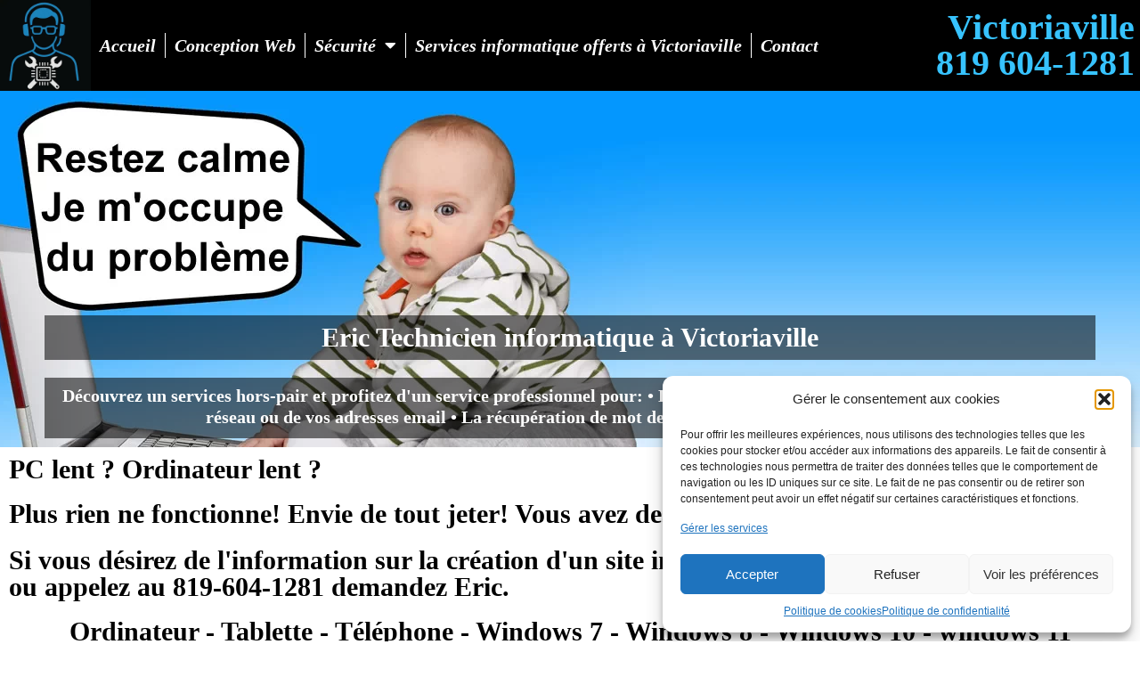

--- FILE ---
content_type: text/html; charset=UTF-8
request_url: https://erictechnicien.com/?Fonds_d%27%C3%A9cran___Artiste___Taylor_Swift
body_size: 24589
content:
<!doctype html>
<html lang="fr-FR">
<head>
	<meta charset="UTF-8">
	<meta name="viewport" content="width=device-width, initial-scale=1">
	<link rel="profile" href="https://gmpg.org/xfn/11">
	<title>Eric Technicien informatique à Victoriaville</title>
	<style>img:is([sizes="auto" i], [sizes^="auto," i]) { contain-intrinsic-size: 3000px 1500px }</style>
	<meta name="description" content="PC lent ? Ordinateur lent ? Plus rien ne fonctionne! Envie de tout jeter! Vous avez des problèmes? Nous avons les solutions! Découvrez un services hors-pair et profitez d&#039;un service professionnel pour: • L&#039;optimisation de votre PC • La configuration de votre réseau ou de vos adresses email • La récupération de mot de passe • La réparation d&#039;ordinateur">
<meta name="robots" content="index, follow, max-snippet:-1, max-image-preview:large, max-video-preview:-1">
<link rel="canonical" href="https://erictechnicien.com/">
<script id="website-schema" type="application/ld+json">{"@context":"https:\/\/schema.org","@type":"WebSite","name":"Eric Technicien","alternateName":"Technicien Informatique \u00e0 Victoriaville","description":"Analyste et concepteur web","url":"https:\/\/erictechnicien.com"}</script>
<meta property="og:url" content="https://erictechnicien.com/">
<meta property="og:site_name" content="Éric Patry">
<meta property="og:locale" content="fr_FR">
<meta property="og:type" content="website">
<meta property="og:title" content="Eric Technicien informatique à Victoriaville">
<meta property="og:description" content="PC lent ? Ordinateur lent ? Plus rien ne fonctionne! Envie de tout jeter! Vous avez des problèmes? Nous avons les solutions! Découvrez un services hors-pair et profitez d&#039;un service professionnel pour: • L&#039;optimisation de votre PC • La configuration de votre réseau ou de vos adresses email • La récupération de mot de passe • La réparation d&#039;ordinateur">
<meta property="og:image" content="https://erictechnicien.com/wp-content/uploads/2025/04/07.webp">
<meta property="og:image:secure_url" content="https://erictechnicien.com/wp-content/uploads/2025/04/07.webp">
<meta property="og:image:width" content="1400">
<meta property="og:image:height" content="400">
<meta property="fb:pages" content="">
<meta property="fb:admins" content="">
<meta property="fb:app_id" content="">
<meta name="twitter:card" content="summary">
<meta name="twitter:title" content="Eric Technicien informatique à Victoriaville">
<meta name="twitter:description" content="PC lent ? Ordinateur lent ? Plus rien ne fonctionne! Envie de tout jeter! Vous avez des problèmes? Nous avons les solutions! Découvrez un services hors-pair et profitez d&#039;un service professionnel pour: • L&#039;optimisation de votre PC • La configuration de votre réseau ou de vos adresses email • La récupération de mot de passe • La réparation d&#039;ordinateur">
<meta name="twitter:image" content="https://erictechnicien.com/wp-content/uploads/2025/04/07-1024x293.webp">
<link rel='dns-prefetch' href='//use.fontawesome.com' />
<link rel="alternate" type="application/rss+xml" title="Éric Patry &raquo; Flux" href="https://erictechnicien.com/feed/" />
<link rel="alternate" type="application/rss+xml" title="Éric Patry &raquo; Flux des commentaires" href="https://erictechnicien.com/comments/feed/" />
<script>
window._wpemojiSettings = {"baseUrl":"https:\/\/s.w.org\/images\/core\/emoji\/16.0.1\/72x72\/","ext":".png","svgUrl":"https:\/\/s.w.org\/images\/core\/emoji\/16.0.1\/svg\/","svgExt":".svg","source":{"concatemoji":"https:\/\/erictechnicien.com\/wp-includes\/js\/wp-emoji-release.min.js?ver=6.8.3"}};
/*! This file is auto-generated */
!function(s,n){var o,i,e;function c(e){try{var t={supportTests:e,timestamp:(new Date).valueOf()};sessionStorage.setItem(o,JSON.stringify(t))}catch(e){}}function p(e,t,n){e.clearRect(0,0,e.canvas.width,e.canvas.height),e.fillText(t,0,0);var t=new Uint32Array(e.getImageData(0,0,e.canvas.width,e.canvas.height).data),a=(e.clearRect(0,0,e.canvas.width,e.canvas.height),e.fillText(n,0,0),new Uint32Array(e.getImageData(0,0,e.canvas.width,e.canvas.height).data));return t.every(function(e,t){return e===a[t]})}function u(e,t){e.clearRect(0,0,e.canvas.width,e.canvas.height),e.fillText(t,0,0);for(var n=e.getImageData(16,16,1,1),a=0;a<n.data.length;a++)if(0!==n.data[a])return!1;return!0}function f(e,t,n,a){switch(t){case"flag":return n(e,"\ud83c\udff3\ufe0f\u200d\u26a7\ufe0f","\ud83c\udff3\ufe0f\u200b\u26a7\ufe0f")?!1:!n(e,"\ud83c\udde8\ud83c\uddf6","\ud83c\udde8\u200b\ud83c\uddf6")&&!n(e,"\ud83c\udff4\udb40\udc67\udb40\udc62\udb40\udc65\udb40\udc6e\udb40\udc67\udb40\udc7f","\ud83c\udff4\u200b\udb40\udc67\u200b\udb40\udc62\u200b\udb40\udc65\u200b\udb40\udc6e\u200b\udb40\udc67\u200b\udb40\udc7f");case"emoji":return!a(e,"\ud83e\udedf")}return!1}function g(e,t,n,a){var r="undefined"!=typeof WorkerGlobalScope&&self instanceof WorkerGlobalScope?new OffscreenCanvas(300,150):s.createElement("canvas"),o=r.getContext("2d",{willReadFrequently:!0}),i=(o.textBaseline="top",o.font="600 32px Arial",{});return e.forEach(function(e){i[e]=t(o,e,n,a)}),i}function t(e){var t=s.createElement("script");t.src=e,t.defer=!0,s.head.appendChild(t)}"undefined"!=typeof Promise&&(o="wpEmojiSettingsSupports",i=["flag","emoji"],n.supports={everything:!0,everythingExceptFlag:!0},e=new Promise(function(e){s.addEventListener("DOMContentLoaded",e,{once:!0})}),new Promise(function(t){var n=function(){try{var e=JSON.parse(sessionStorage.getItem(o));if("object"==typeof e&&"number"==typeof e.timestamp&&(new Date).valueOf()<e.timestamp+604800&&"object"==typeof e.supportTests)return e.supportTests}catch(e){}return null}();if(!n){if("undefined"!=typeof Worker&&"undefined"!=typeof OffscreenCanvas&&"undefined"!=typeof URL&&URL.createObjectURL&&"undefined"!=typeof Blob)try{var e="postMessage("+g.toString()+"("+[JSON.stringify(i),f.toString(),p.toString(),u.toString()].join(",")+"));",a=new Blob([e],{type:"text/javascript"}),r=new Worker(URL.createObjectURL(a),{name:"wpTestEmojiSupports"});return void(r.onmessage=function(e){c(n=e.data),r.terminate(),t(n)})}catch(e){}c(n=g(i,f,p,u))}t(n)}).then(function(e){for(var t in e)n.supports[t]=e[t],n.supports.everything=n.supports.everything&&n.supports[t],"flag"!==t&&(n.supports.everythingExceptFlag=n.supports.everythingExceptFlag&&n.supports[t]);n.supports.everythingExceptFlag=n.supports.everythingExceptFlag&&!n.supports.flag,n.DOMReady=!1,n.readyCallback=function(){n.DOMReady=!0}}).then(function(){return e}).then(function(){var e;n.supports.everything||(n.readyCallback(),(e=n.source||{}).concatemoji?t(e.concatemoji):e.wpemoji&&e.twemoji&&(t(e.twemoji),t(e.wpemoji)))}))}((window,document),window._wpemojiSettings);
</script>
<style id='wp-emoji-styles-inline-css'>

	img.wp-smiley, img.emoji {
		display: inline !important;
		border: none !important;
		box-shadow: none !important;
		height: 1em !important;
		width: 1em !important;
		margin: 0 0.07em !important;
		vertical-align: -0.1em !important;
		background: none !important;
		padding: 0 !important;
	}
</style>
<style id='font-awesome-svg-styles-default-inline-css'>
.svg-inline--fa {
  display: inline-block;
  height: 1em;
  overflow: visible;
  vertical-align: -.125em;
}
</style>
<link rel='stylesheet' id='font-awesome-svg-styles-css' href='https://erictechnicien.com/wp-content/uploads/font-awesome/v5.13.0/css/svg-with-js.css' media='all' />
<style id='font-awesome-svg-styles-inline-css'>
   .wp-block-font-awesome-icon svg::before,
   .wp-rich-text-font-awesome-icon svg::before {content: unset;}
</style>
<style id='global-styles-inline-css'>
:root{--wp--preset--aspect-ratio--square: 1;--wp--preset--aspect-ratio--4-3: 4/3;--wp--preset--aspect-ratio--3-4: 3/4;--wp--preset--aspect-ratio--3-2: 3/2;--wp--preset--aspect-ratio--2-3: 2/3;--wp--preset--aspect-ratio--16-9: 16/9;--wp--preset--aspect-ratio--9-16: 9/16;--wp--preset--color--black: #000000;--wp--preset--color--cyan-bluish-gray: #abb8c3;--wp--preset--color--white: #ffffff;--wp--preset--color--pale-pink: #f78da7;--wp--preset--color--vivid-red: #cf2e2e;--wp--preset--color--luminous-vivid-orange: #ff6900;--wp--preset--color--luminous-vivid-amber: #fcb900;--wp--preset--color--light-green-cyan: #7bdcb5;--wp--preset--color--vivid-green-cyan: #00d084;--wp--preset--color--pale-cyan-blue: #8ed1fc;--wp--preset--color--vivid-cyan-blue: #0693e3;--wp--preset--color--vivid-purple: #9b51e0;--wp--preset--gradient--vivid-cyan-blue-to-vivid-purple: linear-gradient(135deg,rgba(6,147,227,1) 0%,rgb(155,81,224) 100%);--wp--preset--gradient--light-green-cyan-to-vivid-green-cyan: linear-gradient(135deg,rgb(122,220,180) 0%,rgb(0,208,130) 100%);--wp--preset--gradient--luminous-vivid-amber-to-luminous-vivid-orange: linear-gradient(135deg,rgba(252,185,0,1) 0%,rgba(255,105,0,1) 100%);--wp--preset--gradient--luminous-vivid-orange-to-vivid-red: linear-gradient(135deg,rgba(255,105,0,1) 0%,rgb(207,46,46) 100%);--wp--preset--gradient--very-light-gray-to-cyan-bluish-gray: linear-gradient(135deg,rgb(238,238,238) 0%,rgb(169,184,195) 100%);--wp--preset--gradient--cool-to-warm-spectrum: linear-gradient(135deg,rgb(74,234,220) 0%,rgb(151,120,209) 20%,rgb(207,42,186) 40%,rgb(238,44,130) 60%,rgb(251,105,98) 80%,rgb(254,248,76) 100%);--wp--preset--gradient--blush-light-purple: linear-gradient(135deg,rgb(255,206,236) 0%,rgb(152,150,240) 100%);--wp--preset--gradient--blush-bordeaux: linear-gradient(135deg,rgb(254,205,165) 0%,rgb(254,45,45) 50%,rgb(107,0,62) 100%);--wp--preset--gradient--luminous-dusk: linear-gradient(135deg,rgb(255,203,112) 0%,rgb(199,81,192) 50%,rgb(65,88,208) 100%);--wp--preset--gradient--pale-ocean: linear-gradient(135deg,rgb(255,245,203) 0%,rgb(182,227,212) 50%,rgb(51,167,181) 100%);--wp--preset--gradient--electric-grass: linear-gradient(135deg,rgb(202,248,128) 0%,rgb(113,206,126) 100%);--wp--preset--gradient--midnight: linear-gradient(135deg,rgb(2,3,129) 0%,rgb(40,116,252) 100%);--wp--preset--font-size--small: 13px;--wp--preset--font-size--medium: 20px;--wp--preset--font-size--large: 36px;--wp--preset--font-size--x-large: 42px;--wp--preset--spacing--20: 0.44rem;--wp--preset--spacing--30: 0.67rem;--wp--preset--spacing--40: 1rem;--wp--preset--spacing--50: 1.5rem;--wp--preset--spacing--60: 2.25rem;--wp--preset--spacing--70: 3.38rem;--wp--preset--spacing--80: 5.06rem;--wp--preset--shadow--natural: 6px 6px 9px rgba(0, 0, 0, 0.2);--wp--preset--shadow--deep: 12px 12px 50px rgba(0, 0, 0, 0.4);--wp--preset--shadow--sharp: 6px 6px 0px rgba(0, 0, 0, 0.2);--wp--preset--shadow--outlined: 6px 6px 0px -3px rgba(255, 255, 255, 1), 6px 6px rgba(0, 0, 0, 1);--wp--preset--shadow--crisp: 6px 6px 0px rgba(0, 0, 0, 1);}:root { --wp--style--global--content-size: 800px;--wp--style--global--wide-size: 1200px; }:where(body) { margin: 0; }.wp-site-blocks > .alignleft { float: left; margin-right: 2em; }.wp-site-blocks > .alignright { float: right; margin-left: 2em; }.wp-site-blocks > .aligncenter { justify-content: center; margin-left: auto; margin-right: auto; }:where(.wp-site-blocks) > * { margin-block-start: 24px; margin-block-end: 0; }:where(.wp-site-blocks) > :first-child { margin-block-start: 0; }:where(.wp-site-blocks) > :last-child { margin-block-end: 0; }:root { --wp--style--block-gap: 24px; }:root :where(.is-layout-flow) > :first-child{margin-block-start: 0;}:root :where(.is-layout-flow) > :last-child{margin-block-end: 0;}:root :where(.is-layout-flow) > *{margin-block-start: 24px;margin-block-end: 0;}:root :where(.is-layout-constrained) > :first-child{margin-block-start: 0;}:root :where(.is-layout-constrained) > :last-child{margin-block-end: 0;}:root :where(.is-layout-constrained) > *{margin-block-start: 24px;margin-block-end: 0;}:root :where(.is-layout-flex){gap: 24px;}:root :where(.is-layout-grid){gap: 24px;}.is-layout-flow > .alignleft{float: left;margin-inline-start: 0;margin-inline-end: 2em;}.is-layout-flow > .alignright{float: right;margin-inline-start: 2em;margin-inline-end: 0;}.is-layout-flow > .aligncenter{margin-left: auto !important;margin-right: auto !important;}.is-layout-constrained > .alignleft{float: left;margin-inline-start: 0;margin-inline-end: 2em;}.is-layout-constrained > .alignright{float: right;margin-inline-start: 2em;margin-inline-end: 0;}.is-layout-constrained > .aligncenter{margin-left: auto !important;margin-right: auto !important;}.is-layout-constrained > :where(:not(.alignleft):not(.alignright):not(.alignfull)){max-width: var(--wp--style--global--content-size);margin-left: auto !important;margin-right: auto !important;}.is-layout-constrained > .alignwide{max-width: var(--wp--style--global--wide-size);}body .is-layout-flex{display: flex;}.is-layout-flex{flex-wrap: wrap;align-items: center;}.is-layout-flex > :is(*, div){margin: 0;}body .is-layout-grid{display: grid;}.is-layout-grid > :is(*, div){margin: 0;}body{padding-top: 0px;padding-right: 0px;padding-bottom: 0px;padding-left: 0px;}a:where(:not(.wp-element-button)){text-decoration: underline;}:root :where(.wp-element-button, .wp-block-button__link){background-color: #32373c;border-width: 0;color: #fff;font-family: inherit;font-size: inherit;line-height: inherit;padding: calc(0.667em + 2px) calc(1.333em + 2px);text-decoration: none;}.has-black-color{color: var(--wp--preset--color--black) !important;}.has-cyan-bluish-gray-color{color: var(--wp--preset--color--cyan-bluish-gray) !important;}.has-white-color{color: var(--wp--preset--color--white) !important;}.has-pale-pink-color{color: var(--wp--preset--color--pale-pink) !important;}.has-vivid-red-color{color: var(--wp--preset--color--vivid-red) !important;}.has-luminous-vivid-orange-color{color: var(--wp--preset--color--luminous-vivid-orange) !important;}.has-luminous-vivid-amber-color{color: var(--wp--preset--color--luminous-vivid-amber) !important;}.has-light-green-cyan-color{color: var(--wp--preset--color--light-green-cyan) !important;}.has-vivid-green-cyan-color{color: var(--wp--preset--color--vivid-green-cyan) !important;}.has-pale-cyan-blue-color{color: var(--wp--preset--color--pale-cyan-blue) !important;}.has-vivid-cyan-blue-color{color: var(--wp--preset--color--vivid-cyan-blue) !important;}.has-vivid-purple-color{color: var(--wp--preset--color--vivid-purple) !important;}.has-black-background-color{background-color: var(--wp--preset--color--black) !important;}.has-cyan-bluish-gray-background-color{background-color: var(--wp--preset--color--cyan-bluish-gray) !important;}.has-white-background-color{background-color: var(--wp--preset--color--white) !important;}.has-pale-pink-background-color{background-color: var(--wp--preset--color--pale-pink) !important;}.has-vivid-red-background-color{background-color: var(--wp--preset--color--vivid-red) !important;}.has-luminous-vivid-orange-background-color{background-color: var(--wp--preset--color--luminous-vivid-orange) !important;}.has-luminous-vivid-amber-background-color{background-color: var(--wp--preset--color--luminous-vivid-amber) !important;}.has-light-green-cyan-background-color{background-color: var(--wp--preset--color--light-green-cyan) !important;}.has-vivid-green-cyan-background-color{background-color: var(--wp--preset--color--vivid-green-cyan) !important;}.has-pale-cyan-blue-background-color{background-color: var(--wp--preset--color--pale-cyan-blue) !important;}.has-vivid-cyan-blue-background-color{background-color: var(--wp--preset--color--vivid-cyan-blue) !important;}.has-vivid-purple-background-color{background-color: var(--wp--preset--color--vivid-purple) !important;}.has-black-border-color{border-color: var(--wp--preset--color--black) !important;}.has-cyan-bluish-gray-border-color{border-color: var(--wp--preset--color--cyan-bluish-gray) !important;}.has-white-border-color{border-color: var(--wp--preset--color--white) !important;}.has-pale-pink-border-color{border-color: var(--wp--preset--color--pale-pink) !important;}.has-vivid-red-border-color{border-color: var(--wp--preset--color--vivid-red) !important;}.has-luminous-vivid-orange-border-color{border-color: var(--wp--preset--color--luminous-vivid-orange) !important;}.has-luminous-vivid-amber-border-color{border-color: var(--wp--preset--color--luminous-vivid-amber) !important;}.has-light-green-cyan-border-color{border-color: var(--wp--preset--color--light-green-cyan) !important;}.has-vivid-green-cyan-border-color{border-color: var(--wp--preset--color--vivid-green-cyan) !important;}.has-pale-cyan-blue-border-color{border-color: var(--wp--preset--color--pale-cyan-blue) !important;}.has-vivid-cyan-blue-border-color{border-color: var(--wp--preset--color--vivid-cyan-blue) !important;}.has-vivid-purple-border-color{border-color: var(--wp--preset--color--vivid-purple) !important;}.has-vivid-cyan-blue-to-vivid-purple-gradient-background{background: var(--wp--preset--gradient--vivid-cyan-blue-to-vivid-purple) !important;}.has-light-green-cyan-to-vivid-green-cyan-gradient-background{background: var(--wp--preset--gradient--light-green-cyan-to-vivid-green-cyan) !important;}.has-luminous-vivid-amber-to-luminous-vivid-orange-gradient-background{background: var(--wp--preset--gradient--luminous-vivid-amber-to-luminous-vivid-orange) !important;}.has-luminous-vivid-orange-to-vivid-red-gradient-background{background: var(--wp--preset--gradient--luminous-vivid-orange-to-vivid-red) !important;}.has-very-light-gray-to-cyan-bluish-gray-gradient-background{background: var(--wp--preset--gradient--very-light-gray-to-cyan-bluish-gray) !important;}.has-cool-to-warm-spectrum-gradient-background{background: var(--wp--preset--gradient--cool-to-warm-spectrum) !important;}.has-blush-light-purple-gradient-background{background: var(--wp--preset--gradient--blush-light-purple) !important;}.has-blush-bordeaux-gradient-background{background: var(--wp--preset--gradient--blush-bordeaux) !important;}.has-luminous-dusk-gradient-background{background: var(--wp--preset--gradient--luminous-dusk) !important;}.has-pale-ocean-gradient-background{background: var(--wp--preset--gradient--pale-ocean) !important;}.has-electric-grass-gradient-background{background: var(--wp--preset--gradient--electric-grass) !important;}.has-midnight-gradient-background{background: var(--wp--preset--gradient--midnight) !important;}.has-small-font-size{font-size: var(--wp--preset--font-size--small) !important;}.has-medium-font-size{font-size: var(--wp--preset--font-size--medium) !important;}.has-large-font-size{font-size: var(--wp--preset--font-size--large) !important;}.has-x-large-font-size{font-size: var(--wp--preset--font-size--x-large) !important;}
:root :where(.wp-block-pullquote){font-size: 1.5em;line-height: 1.6;}
</style>
<link rel='stylesheet' id='cmplz-general-css' href='https://erictechnicien.com/wp-content/plugins/complianz-gdpr/assets/css/cookieblocker.min.css?ver=1756832726' media='all' />
<link rel='stylesheet' id='hello-elementor-css' href='https://erictechnicien.com/wp-content/themes/hello-elementor/style.min.css?ver=3.3.0' media='all' />
<link rel='stylesheet' id='hello-elementor-theme-style-css' href='https://erictechnicien.com/wp-content/themes/hello-elementor/theme.min.css?ver=3.3.0' media='all' />
<link rel='stylesheet' id='hello-elementor-header-footer-css' href='https://erictechnicien.com/wp-content/themes/hello-elementor/header-footer.min.css?ver=3.3.0' media='all' />
<link rel='stylesheet' id='font-awesome-official-css' href='https://use.fontawesome.com/releases/v5.13.0/css/all.css' media='all' integrity="sha384-Bfad6CLCknfcloXFOyFnlgtENryhrpZCe29RTifKEixXQZ38WheV+i/6YWSzkz3V" crossorigin="anonymous" />
<link rel='stylesheet' id='elementor-frontend-css' href='https://erictechnicien.com/wp-content/plugins/elementor/assets/css/frontend.min.css?ver=3.31.3' media='all' />
<style id='elementor-frontend-inline-css'>
.elementor-kit-10{--e-global-color-primary:#000000;--e-global-color-secondary:#308EFF;--e-global-color-text:#000000;--e-global-color-accent:#00479D;--e-global-color-74bcd64b:#4054B2;--e-global-color-6021c7d1:#23A455;--e-global-color-f439f46:#000;--e-global-color-44a866f1:#FFF;--e-global-typography-primary-font-family:"Times New Roman";--e-global-typography-primary-font-size:30px;--e-global-typography-primary-font-weight:600;--e-global-typography-secondary-font-family:"Times New Roman";--e-global-typography-secondary-font-size:27px;--e-global-typography-secondary-font-weight:400;--e-global-typography-secondary-font-style:italic;--e-global-typography-text-font-family:"Roboto";--e-global-typography-text-font-weight:400;--e-global-typography-accent-font-family:"Arial";--e-global-typography-accent-font-size:16px;--e-global-typography-accent-font-weight:600;color:#000000;}.elementor-kit-10 button,.elementor-kit-10 input[type="button"],.elementor-kit-10 input[type="submit"],.elementor-kit-10 .elementor-button{background-color:#004790;font-family:"Tahoma", Sans-serif;font-size:20px;font-weight:600;color:#FFFFFF;}.elementor-kit-10 button:hover,.elementor-kit-10 button:focus,.elementor-kit-10 input[type="button"]:hover,.elementor-kit-10 input[type="button"]:focus,.elementor-kit-10 input[type="submit"]:hover,.elementor-kit-10 input[type="submit"]:focus,.elementor-kit-10 .elementor-button:hover,.elementor-kit-10 .elementor-button:focus{background-color:#000000;}.elementor-kit-10 e-page-transition{background-color:#FFBC7D;}.elementor-kit-10 a{color:#308EFF;}.elementor-kit-10 a:hover{color:#005FD1;}.elementor-kit-10 h1{color:#005A90;}.elementor-kit-10 h2{color:#004790;}.elementor-kit-10 h3{color:#000000;}.elementor-kit-10 h4{color:#000000;}.elementor-kit-10 h5{color:#000000;}.elementor-section.elementor-section-boxed > .elementor-container{max-width:1350px;}.e-con{--container-max-width:1350px;}{}h1.entry-title{display:var(--page-title-display);}@media(max-width:1024px){.elementor-section.elementor-section-boxed > .elementor-container{max-width:1024px;}.e-con{--container-max-width:1024px;}}@media(max-width:767px){.elementor-section.elementor-section-boxed > .elementor-container{max-width:767px;}.e-con{--container-max-width:767px;}}
.elementor-128 .elementor-element.elementor-element-2f66d268 > .elementor-container{max-width:1200px;min-height:400px;}.elementor-128 .elementor-element.elementor-element-2f66d268:not(.elementor-motion-effects-element-type-background), .elementor-128 .elementor-element.elementor-element-2f66d268 > .elementor-motion-effects-container > .elementor-motion-effects-layer{background-position:center center;background-size:cover;}.elementor-128 .elementor-element.elementor-element-2f66d268{transition:background 0.3s, border 0.3s, border-radius 0.3s, box-shadow 0.3s;}.elementor-128 .elementor-element.elementor-element-2f66d268 > .elementor-background-overlay{transition:background 0.3s, border-radius 0.3s, opacity 0.3s;}.elementor-widget-heading .elementor-heading-title{font-family:var( --e-global-typography-primary-font-family ), Sans-serif;font-size:var( --e-global-typography-primary-font-size );font-weight:var( --e-global-typography-primary-font-weight );color:var( --e-global-color-primary );}.elementor-128 .elementor-element.elementor-element-614a32d5 > .elementor-widget-container{background-color:#0000008A;padding:10px 0px 10px 0px;}.elementor-128 .elementor-element.elementor-element-614a32d5{text-align:center;}.elementor-128 .elementor-element.elementor-element-614a32d5 .elementor-heading-title{color:#FFFFFF;}.elementor-128 .elementor-element.elementor-element-2a0efcf8 > .elementor-widget-container{background-color:#0000008A;padding:10px 10px 10px 10px;}.elementor-128 .elementor-element.elementor-element-2a0efcf8{text-align:center;}.elementor-128 .elementor-element.elementor-element-2a0efcf8 .elementor-heading-title{font-family:"Times New Roman", Sans-serif;font-size:20px;font-weight:600;color:#FFFFFF;}.elementor-128 .elementor-element.elementor-element-9630e25{text-align:center;}.elementor-128 .elementor-element.elementor-element-1a99716{text-align:center;}.elementor-widget-text-editor{font-family:var( --e-global-typography-text-font-family ), Sans-serif;font-weight:var( --e-global-typography-text-font-weight );color:var( --e-global-color-text );}.elementor-widget-text-editor.elementor-drop-cap-view-stacked .elementor-drop-cap{background-color:var( --e-global-color-primary );}.elementor-widget-text-editor.elementor-drop-cap-view-framed .elementor-drop-cap, .elementor-widget-text-editor.elementor-drop-cap-view-default .elementor-drop-cap{color:var( --e-global-color-primary );border-color:var( --e-global-color-primary );}.elementor-widget-divider{--divider-color:var( --e-global-color-secondary );}.elementor-widget-divider .elementor-divider__text{color:var( --e-global-color-secondary );font-family:var( --e-global-typography-secondary-font-family ), Sans-serif;font-size:var( --e-global-typography-secondary-font-size );font-weight:var( --e-global-typography-secondary-font-weight );font-style:var( --e-global-typography-secondary-font-style );}.elementor-widget-divider.elementor-view-stacked .elementor-icon{background-color:var( --e-global-color-secondary );}.elementor-widget-divider.elementor-view-framed .elementor-icon, .elementor-widget-divider.elementor-view-default .elementor-icon{color:var( --e-global-color-secondary );border-color:var( --e-global-color-secondary );}.elementor-widget-divider.elementor-view-framed .elementor-icon, .elementor-widget-divider.elementor-view-default .elementor-icon svg{fill:var( --e-global-color-secondary );}.elementor-128 .elementor-element.elementor-element-9361c79{--divider-border-style:solid;--divider-color:#000;--divider-border-width:1px;}.elementor-128 .elementor-element.elementor-element-9361c79 .elementor-divider-separator{width:100%;}.elementor-128 .elementor-element.elementor-element-9361c79 .elementor-divider{padding-block-start:15px;padding-block-end:15px;}.elementor-128 .elementor-element.elementor-element-ab4a11c{--divider-border-style:solid;--divider-color:#000;--divider-border-width:1px;}.elementor-128 .elementor-element.elementor-element-ab4a11c .elementor-divider-separator{width:100%;}.elementor-128 .elementor-element.elementor-element-ab4a11c .elementor-divider{padding-block-start:15px;padding-block-end:15px;}.elementor-widget-toggle .elementor-toggle-title, .elementor-widget-toggle .elementor-toggle-icon{color:var( --e-global-color-primary );}.elementor-widget-toggle .elementor-toggle-icon svg{fill:var( --e-global-color-primary );}.elementor-widget-toggle .elementor-tab-title.elementor-active a, .elementor-widget-toggle .elementor-tab-title.elementor-active .elementor-toggle-icon{color:var( --e-global-color-accent );}.elementor-widget-toggle .elementor-toggle-title{font-family:var( --e-global-typography-primary-font-family ), Sans-serif;font-size:var( --e-global-typography-primary-font-size );font-weight:var( --e-global-typography-primary-font-weight );}.elementor-widget-toggle .elementor-tab-content{color:var( --e-global-color-text );font-family:var( --e-global-typography-text-font-family ), Sans-serif;font-weight:var( --e-global-typography-text-font-weight );}.elementor-128 .elementor-element.elementor-element-e9ef87b{--divider-border-style:solid;--divider-color:#000;--divider-border-width:1px;}.elementor-128 .elementor-element.elementor-element-e9ef87b .elementor-divider-separator{width:100%;}.elementor-128 .elementor-element.elementor-element-e9ef87b .elementor-divider{padding-block-start:15px;padding-block-end:15px;}.elementor-128 .elementor-element.elementor-element-09242a8{--divider-border-style:solid;--divider-color:#000;--divider-border-width:1px;}.elementor-128 .elementor-element.elementor-element-09242a8 .elementor-divider-separator{width:100%;}.elementor-128 .elementor-element.elementor-element-09242a8 .elementor-divider{padding-block-start:15px;padding-block-end:15px;}.elementor-128 .elementor-element.elementor-element-adb528f{--divider-border-style:solid;--divider-color:#000;--divider-border-width:1px;}.elementor-128 .elementor-element.elementor-element-adb528f .elementor-divider-separator{width:100%;}.elementor-128 .elementor-element.elementor-element-adb528f .elementor-divider{padding-block-start:15px;padding-block-end:15px;}.elementor-128 .elementor-element.elementor-element-150c680{--divider-border-style:solid;--divider-color:#000;--divider-border-width:1px;}.elementor-128 .elementor-element.elementor-element-150c680 .elementor-divider-separator{width:100%;}.elementor-128 .elementor-element.elementor-element-150c680 .elementor-divider{padding-block-start:15px;padding-block-end:15px;}@media(max-width:1024px){.elementor-widget-heading .elementor-heading-title{font-size:var( --e-global-typography-primary-font-size );}.elementor-widget-divider .elementor-divider__text{font-size:var( --e-global-typography-secondary-font-size );}.elementor-widget-toggle .elementor-toggle-title{font-size:var( --e-global-typography-primary-font-size );}}@media(max-width:767px){.elementor-widget-heading .elementor-heading-title{font-size:var( --e-global-typography-primary-font-size );}.elementor-widget-divider .elementor-divider__text{font-size:var( --e-global-typography-secondary-font-size );}.elementor-widget-toggle .elementor-toggle-title{font-size:var( --e-global-typography-primary-font-size );}}
.elementor-128 .elementor-element.elementor-element-2f66d268:not(.elementor-motion-effects-element-type-background), .elementor-128 .elementor-element.elementor-element-2f66d268 > .elementor-motion-effects-container > .elementor-motion-effects-layer{background-image:url("https://erictechnicien.com/wp-content/uploads/2025/04/07.webp");}
.elementor-58 .elementor-element.elementor-element-7268926f > .elementor-container > .elementor-column > .elementor-widget-wrap{align-content:center;align-items:center;}.elementor-58 .elementor-element.elementor-element-7268926f:not(.elementor-motion-effects-element-type-background), .elementor-58 .elementor-element.elementor-element-7268926f > .elementor-motion-effects-container > .elementor-motion-effects-layer{background-color:#000000;}.elementor-58 .elementor-element.elementor-element-7268926f{transition:background 0.3s, border 0.3s, border-radius 0.3s, box-shadow 0.3s;}.elementor-58 .elementor-element.elementor-element-7268926f > .elementor-background-overlay{transition:background 0.3s, border-radius 0.3s, opacity 0.3s;}.elementor-widget-image .widget-image-caption{color:var( --e-global-color-text );font-family:var( --e-global-typography-text-font-family ), Sans-serif;font-weight:var( --e-global-typography-text-font-weight );}.elementor-widget-nav-menu .elementor-nav-menu .elementor-item{font-family:var( --e-global-typography-primary-font-family ), Sans-serif;font-size:var( --e-global-typography-primary-font-size );font-weight:var( --e-global-typography-primary-font-weight );}.elementor-widget-nav-menu .elementor-nav-menu--main .elementor-item{color:var( --e-global-color-text );fill:var( --e-global-color-text );}.elementor-widget-nav-menu .elementor-nav-menu--main .elementor-item:hover,
					.elementor-widget-nav-menu .elementor-nav-menu--main .elementor-item.elementor-item-active,
					.elementor-widget-nav-menu .elementor-nav-menu--main .elementor-item.highlighted,
					.elementor-widget-nav-menu .elementor-nav-menu--main .elementor-item:focus{color:var( --e-global-color-accent );fill:var( --e-global-color-accent );}.elementor-widget-nav-menu .elementor-nav-menu--main:not(.e--pointer-framed) .elementor-item:before,
					.elementor-widget-nav-menu .elementor-nav-menu--main:not(.e--pointer-framed) .elementor-item:after{background-color:var( --e-global-color-accent );}.elementor-widget-nav-menu .e--pointer-framed .elementor-item:before,
					.elementor-widget-nav-menu .e--pointer-framed .elementor-item:after{border-color:var( --e-global-color-accent );}.elementor-widget-nav-menu{--e-nav-menu-divider-color:var( --e-global-color-text );}.elementor-widget-nav-menu .elementor-nav-menu--dropdown .elementor-item, .elementor-widget-nav-menu .elementor-nav-menu--dropdown  .elementor-sub-item{font-family:var( --e-global-typography-accent-font-family ), Sans-serif;font-size:var( --e-global-typography-accent-font-size );font-weight:var( --e-global-typography-accent-font-weight );}.elementor-58 .elementor-element.elementor-element-20bf929 .elementor-menu-toggle{margin:0 auto;border-width:0px;border-radius:0px;}.elementor-58 .elementor-element.elementor-element-20bf929 .elementor-nav-menu .elementor-item{font-family:"Times New Roman", Sans-serif;font-size:20px;font-weight:600;font-style:italic;}.elementor-58 .elementor-element.elementor-element-20bf929 .elementor-nav-menu--main .elementor-item{color:#ffffff;fill:#ffffff;padding-left:10px;padding-right:10px;padding-top:30px;padding-bottom:30px;}.elementor-58 .elementor-element.elementor-element-20bf929 .elementor-nav-menu--main .elementor-item:hover,
					.elementor-58 .elementor-element.elementor-element-20bf929 .elementor-nav-menu--main .elementor-item.elementor-item-active,
					.elementor-58 .elementor-element.elementor-element-20bf929 .elementor-nav-menu--main .elementor-item.highlighted,
					.elementor-58 .elementor-element.elementor-element-20bf929 .elementor-nav-menu--main .elementor-item:focus{color:#fff;}.elementor-58 .elementor-element.elementor-element-20bf929 .elementor-nav-menu--main:not(.e--pointer-framed) .elementor-item:before,
					.elementor-58 .elementor-element.elementor-element-20bf929 .elementor-nav-menu--main:not(.e--pointer-framed) .elementor-item:after{background-color:#A70202;}.elementor-58 .elementor-element.elementor-element-20bf929 .e--pointer-framed .elementor-item:before,
					.elementor-58 .elementor-element.elementor-element-20bf929 .e--pointer-framed .elementor-item:after{border-color:#A70202;}.elementor-58 .elementor-element.elementor-element-20bf929 .elementor-nav-menu--main:not(.e--pointer-framed) .elementor-item.elementor-item-active:before,
					.elementor-58 .elementor-element.elementor-element-20bf929 .elementor-nav-menu--main:not(.e--pointer-framed) .elementor-item.elementor-item-active:after{background-color:#A70202;}.elementor-58 .elementor-element.elementor-element-20bf929 .e--pointer-framed .elementor-item.elementor-item-active:before,
					.elementor-58 .elementor-element.elementor-element-20bf929 .e--pointer-framed .elementor-item.elementor-item-active:after{border-color:#A70202;}.elementor-58 .elementor-element.elementor-element-20bf929{--e-nav-menu-divider-content:"";--e-nav-menu-divider-style:solid;--e-nav-menu-divider-width:1px;--e-nav-menu-divider-color:#FFFFFF;--nav-menu-icon-size:25px;}.elementor-58 .elementor-element.elementor-element-20bf929 .elementor-nav-menu--dropdown a, .elementor-58 .elementor-element.elementor-element-20bf929 .elementor-menu-toggle{color:#000000;fill:#000000;}.elementor-58 .elementor-element.elementor-element-20bf929 .elementor-nav-menu--dropdown{background-color:#f2f2f2;}.elementor-58 .elementor-element.elementor-element-20bf929 .elementor-nav-menu--dropdown a:hover,
					.elementor-58 .elementor-element.elementor-element-20bf929 .elementor-nav-menu--dropdown a:focus,
					.elementor-58 .elementor-element.elementor-element-20bf929 .elementor-nav-menu--dropdown a.elementor-item-active,
					.elementor-58 .elementor-element.elementor-element-20bf929 .elementor-nav-menu--dropdown a.highlighted,
					.elementor-58 .elementor-element.elementor-element-20bf929 .elementor-menu-toggle:hover,
					.elementor-58 .elementor-element.elementor-element-20bf929 .elementor-menu-toggle:focus{color:#A70202;}.elementor-58 .elementor-element.elementor-element-20bf929 .elementor-nav-menu--dropdown a:hover,
					.elementor-58 .elementor-element.elementor-element-20bf929 .elementor-nav-menu--dropdown a:focus,
					.elementor-58 .elementor-element.elementor-element-20bf929 .elementor-nav-menu--dropdown a.elementor-item-active,
					.elementor-58 .elementor-element.elementor-element-20bf929 .elementor-nav-menu--dropdown a.highlighted{background-color:#ededed;}.elementor-58 .elementor-element.elementor-element-20bf929 .elementor-nav-menu--dropdown .elementor-item, .elementor-58 .elementor-element.elementor-element-20bf929 .elementor-nav-menu--dropdown  .elementor-sub-item{font-size:15px;}.elementor-58 .elementor-element.elementor-element-20bf929 div.elementor-menu-toggle{color:#ffffff;}.elementor-58 .elementor-element.elementor-element-20bf929 div.elementor-menu-toggle svg{fill:#ffffff;}.elementor-58 .elementor-element.elementor-element-20bf929 div.elementor-menu-toggle:hover, .elementor-58 .elementor-element.elementor-element-20bf929 div.elementor-menu-toggle:focus{color:#5580FF;}.elementor-58 .elementor-element.elementor-element-20bf929 div.elementor-menu-toggle:hover svg, .elementor-58 .elementor-element.elementor-element-20bf929 div.elementor-menu-toggle:focus svg{fill:#5580FF;}.elementor-widget-heading .elementor-heading-title{font-family:var( --e-global-typography-primary-font-family ), Sans-serif;font-size:var( --e-global-typography-primary-font-size );font-weight:var( --e-global-typography-primary-font-weight );color:var( --e-global-color-primary );}.elementor-58 .elementor-element.elementor-element-5c2a38c{text-align:right;}.elementor-58 .elementor-element.elementor-element-5c2a38c .elementor-heading-title{font-family:"Times New Roman", Sans-serif;font-size:40px;font-weight:600;color:#37C3FF;}.elementor-58 .elementor-element.elementor-element-1b40a38 > .elementor-container > .elementor-column > .elementor-widget-wrap{align-content:center;align-items:center;}.elementor-58 .elementor-element.elementor-element-1b40a38:not(.elementor-motion-effects-element-type-background), .elementor-58 .elementor-element.elementor-element-1b40a38 > .elementor-motion-effects-container > .elementor-motion-effects-layer{background-color:#000000;}.elementor-58 .elementor-element.elementor-element-1b40a38{transition:background 0.3s, border 0.3s, border-radius 0.3s, box-shadow 0.3s;}.elementor-58 .elementor-element.elementor-element-1b40a38 > .elementor-background-overlay{transition:background 0.3s, border-radius 0.3s, opacity 0.3s;}.elementor-58 .elementor-element.elementor-element-57d4e61{text-align:right;}.elementor-58 .elementor-element.elementor-element-57d4e61 .elementor-heading-title{font-family:"Times New Roman", Sans-serif;font-size:40px;font-weight:600;color:#37C3FF;}.elementor-58 .elementor-element.elementor-element-a6666ca .elementor-menu-toggle{margin:0 auto;border-width:0px;border-radius:0px;}.elementor-58 .elementor-element.elementor-element-a6666ca .elementor-nav-menu .elementor-item{font-family:"Times New Roman", Sans-serif;font-size:20px;font-weight:600;font-style:italic;}.elementor-58 .elementor-element.elementor-element-a6666ca .elementor-nav-menu--main .elementor-item{color:#ffffff;fill:#ffffff;padding-left:10px;padding-right:10px;padding-top:30px;padding-bottom:30px;}.elementor-58 .elementor-element.elementor-element-a6666ca .elementor-nav-menu--main .elementor-item:hover,
					.elementor-58 .elementor-element.elementor-element-a6666ca .elementor-nav-menu--main .elementor-item.elementor-item-active,
					.elementor-58 .elementor-element.elementor-element-a6666ca .elementor-nav-menu--main .elementor-item.highlighted,
					.elementor-58 .elementor-element.elementor-element-a6666ca .elementor-nav-menu--main .elementor-item:focus{color:#fff;}.elementor-58 .elementor-element.elementor-element-a6666ca .elementor-nav-menu--main:not(.e--pointer-framed) .elementor-item:before,
					.elementor-58 .elementor-element.elementor-element-a6666ca .elementor-nav-menu--main:not(.e--pointer-framed) .elementor-item:after{background-color:#A70202;}.elementor-58 .elementor-element.elementor-element-a6666ca .e--pointer-framed .elementor-item:before,
					.elementor-58 .elementor-element.elementor-element-a6666ca .e--pointer-framed .elementor-item:after{border-color:#A70202;}.elementor-58 .elementor-element.elementor-element-a6666ca .elementor-nav-menu--main:not(.e--pointer-framed) .elementor-item.elementor-item-active:before,
					.elementor-58 .elementor-element.elementor-element-a6666ca .elementor-nav-menu--main:not(.e--pointer-framed) .elementor-item.elementor-item-active:after{background-color:#A70202;}.elementor-58 .elementor-element.elementor-element-a6666ca .e--pointer-framed .elementor-item.elementor-item-active:before,
					.elementor-58 .elementor-element.elementor-element-a6666ca .e--pointer-framed .elementor-item.elementor-item-active:after{border-color:#A70202;}.elementor-58 .elementor-element.elementor-element-a6666ca{--e-nav-menu-divider-content:"";--e-nav-menu-divider-style:solid;--e-nav-menu-divider-width:1px;--e-nav-menu-divider-color:#FFFFFF;--nav-menu-icon-size:25px;}.elementor-58 .elementor-element.elementor-element-a6666ca .elementor-nav-menu--dropdown a, .elementor-58 .elementor-element.elementor-element-a6666ca .elementor-menu-toggle{color:#000000;fill:#000000;}.elementor-58 .elementor-element.elementor-element-a6666ca .elementor-nav-menu--dropdown{background-color:#f2f2f2;}.elementor-58 .elementor-element.elementor-element-a6666ca .elementor-nav-menu--dropdown a:hover,
					.elementor-58 .elementor-element.elementor-element-a6666ca .elementor-nav-menu--dropdown a:focus,
					.elementor-58 .elementor-element.elementor-element-a6666ca .elementor-nav-menu--dropdown a.elementor-item-active,
					.elementor-58 .elementor-element.elementor-element-a6666ca .elementor-nav-menu--dropdown a.highlighted,
					.elementor-58 .elementor-element.elementor-element-a6666ca .elementor-menu-toggle:hover,
					.elementor-58 .elementor-element.elementor-element-a6666ca .elementor-menu-toggle:focus{color:#A70202;}.elementor-58 .elementor-element.elementor-element-a6666ca .elementor-nav-menu--dropdown a:hover,
					.elementor-58 .elementor-element.elementor-element-a6666ca .elementor-nav-menu--dropdown a:focus,
					.elementor-58 .elementor-element.elementor-element-a6666ca .elementor-nav-menu--dropdown a.elementor-item-active,
					.elementor-58 .elementor-element.elementor-element-a6666ca .elementor-nav-menu--dropdown a.highlighted{background-color:#ededed;}.elementor-58 .elementor-element.elementor-element-a6666ca .elementor-nav-menu--dropdown .elementor-item, .elementor-58 .elementor-element.elementor-element-a6666ca .elementor-nav-menu--dropdown  .elementor-sub-item{font-size:15px;}.elementor-58 .elementor-element.elementor-element-a6666ca div.elementor-menu-toggle{color:#ffffff;}.elementor-58 .elementor-element.elementor-element-a6666ca div.elementor-menu-toggle svg{fill:#ffffff;}.elementor-58 .elementor-element.elementor-element-a6666ca div.elementor-menu-toggle:hover, .elementor-58 .elementor-element.elementor-element-a6666ca div.elementor-menu-toggle:focus{color:#5580FF;}.elementor-58 .elementor-element.elementor-element-a6666ca div.elementor-menu-toggle:hover svg, .elementor-58 .elementor-element.elementor-element-a6666ca div.elementor-menu-toggle:focus svg{fill:#5580FF;}.elementor-58 .elementor-element.elementor-element-8306218 > .elementor-container > .elementor-column > .elementor-widget-wrap{align-content:center;align-items:center;}.elementor-58 .elementor-element.elementor-element-8306218:not(.elementor-motion-effects-element-type-background), .elementor-58 .elementor-element.elementor-element-8306218 > .elementor-motion-effects-container > .elementor-motion-effects-layer{background-color:#000000;}.elementor-58 .elementor-element.elementor-element-8306218{transition:background 0.3s, border 0.3s, border-radius 0.3s, box-shadow 0.3s;}.elementor-58 .elementor-element.elementor-element-8306218 > .elementor-background-overlay{transition:background 0.3s, border-radius 0.3s, opacity 0.3s;}.elementor-58 .elementor-element.elementor-element-352607f{text-align:right;}.elementor-58 .elementor-element.elementor-element-352607f .elementor-heading-title{font-family:"Times New Roman", Sans-serif;font-size:40px;font-weight:600;color:#37C3FF;}.elementor-58 .elementor-element.elementor-element-c4178d3 .elementor-menu-toggle{margin:0 auto;border-width:0px;border-radius:0px;}.elementor-58 .elementor-element.elementor-element-c4178d3 .elementor-nav-menu .elementor-item{font-family:"Times New Roman", Sans-serif;font-size:20px;font-weight:600;font-style:italic;}.elementor-58 .elementor-element.elementor-element-c4178d3 .elementor-nav-menu--main .elementor-item{color:#ffffff;fill:#ffffff;padding-left:10px;padding-right:10px;padding-top:30px;padding-bottom:30px;}.elementor-58 .elementor-element.elementor-element-c4178d3 .elementor-nav-menu--main .elementor-item:hover,
					.elementor-58 .elementor-element.elementor-element-c4178d3 .elementor-nav-menu--main .elementor-item.elementor-item-active,
					.elementor-58 .elementor-element.elementor-element-c4178d3 .elementor-nav-menu--main .elementor-item.highlighted,
					.elementor-58 .elementor-element.elementor-element-c4178d3 .elementor-nav-menu--main .elementor-item:focus{color:#fff;}.elementor-58 .elementor-element.elementor-element-c4178d3 .elementor-nav-menu--main:not(.e--pointer-framed) .elementor-item:before,
					.elementor-58 .elementor-element.elementor-element-c4178d3 .elementor-nav-menu--main:not(.e--pointer-framed) .elementor-item:after{background-color:#A70202;}.elementor-58 .elementor-element.elementor-element-c4178d3 .e--pointer-framed .elementor-item:before,
					.elementor-58 .elementor-element.elementor-element-c4178d3 .e--pointer-framed .elementor-item:after{border-color:#A70202;}.elementor-58 .elementor-element.elementor-element-c4178d3 .elementor-nav-menu--main:not(.e--pointer-framed) .elementor-item.elementor-item-active:before,
					.elementor-58 .elementor-element.elementor-element-c4178d3 .elementor-nav-menu--main:not(.e--pointer-framed) .elementor-item.elementor-item-active:after{background-color:#A70202;}.elementor-58 .elementor-element.elementor-element-c4178d3 .e--pointer-framed .elementor-item.elementor-item-active:before,
					.elementor-58 .elementor-element.elementor-element-c4178d3 .e--pointer-framed .elementor-item.elementor-item-active:after{border-color:#A70202;}.elementor-58 .elementor-element.elementor-element-c4178d3{--e-nav-menu-divider-content:"";--e-nav-menu-divider-style:solid;--e-nav-menu-divider-width:1px;--e-nav-menu-divider-color:#FFFFFF;--nav-menu-icon-size:25px;}.elementor-58 .elementor-element.elementor-element-c4178d3 .elementor-nav-menu--dropdown a, .elementor-58 .elementor-element.elementor-element-c4178d3 .elementor-menu-toggle{color:#000000;fill:#000000;}.elementor-58 .elementor-element.elementor-element-c4178d3 .elementor-nav-menu--dropdown{background-color:#f2f2f2;}.elementor-58 .elementor-element.elementor-element-c4178d3 .elementor-nav-menu--dropdown a:hover,
					.elementor-58 .elementor-element.elementor-element-c4178d3 .elementor-nav-menu--dropdown a:focus,
					.elementor-58 .elementor-element.elementor-element-c4178d3 .elementor-nav-menu--dropdown a.elementor-item-active,
					.elementor-58 .elementor-element.elementor-element-c4178d3 .elementor-nav-menu--dropdown a.highlighted,
					.elementor-58 .elementor-element.elementor-element-c4178d3 .elementor-menu-toggle:hover,
					.elementor-58 .elementor-element.elementor-element-c4178d3 .elementor-menu-toggle:focus{color:#A70202;}.elementor-58 .elementor-element.elementor-element-c4178d3 .elementor-nav-menu--dropdown a:hover,
					.elementor-58 .elementor-element.elementor-element-c4178d3 .elementor-nav-menu--dropdown a:focus,
					.elementor-58 .elementor-element.elementor-element-c4178d3 .elementor-nav-menu--dropdown a.elementor-item-active,
					.elementor-58 .elementor-element.elementor-element-c4178d3 .elementor-nav-menu--dropdown a.highlighted{background-color:#ededed;}.elementor-58 .elementor-element.elementor-element-c4178d3 .elementor-nav-menu--dropdown .elementor-item, .elementor-58 .elementor-element.elementor-element-c4178d3 .elementor-nav-menu--dropdown  .elementor-sub-item{font-size:15px;}.elementor-58 .elementor-element.elementor-element-c4178d3 div.elementor-menu-toggle{color:#ffffff;}.elementor-58 .elementor-element.elementor-element-c4178d3 div.elementor-menu-toggle svg{fill:#ffffff;}.elementor-58 .elementor-element.elementor-element-c4178d3 div.elementor-menu-toggle:hover, .elementor-58 .elementor-element.elementor-element-c4178d3 div.elementor-menu-toggle:focus{color:#5580FF;}.elementor-58 .elementor-element.elementor-element-c4178d3 div.elementor-menu-toggle:hover svg, .elementor-58 .elementor-element.elementor-element-c4178d3 div.elementor-menu-toggle:focus svg{fill:#5580FF;}.elementor-theme-builder-content-area{height:400px;}.elementor-location-header:before, .elementor-location-footer:before{content:"";display:table;clear:both;}@media(max-width:1024px){.elementor-58 .elementor-element.elementor-element-7268926f{padding:30px 20px 30px 20px;}.elementor-widget-nav-menu .elementor-nav-menu .elementor-item{font-size:var( --e-global-typography-primary-font-size );}.elementor-widget-nav-menu .elementor-nav-menu--dropdown .elementor-item, .elementor-widget-nav-menu .elementor-nav-menu--dropdown  .elementor-sub-item{font-size:var( --e-global-typography-accent-font-size );}.elementor-58 .elementor-element.elementor-element-20bf929 .elementor-nav-menu--main > .elementor-nav-menu > li > .elementor-nav-menu--dropdown, .elementor-58 .elementor-element.elementor-element-20bf929 .elementor-nav-menu__container.elementor-nav-menu--dropdown{margin-top:45px !important;}.elementor-widget-heading .elementor-heading-title{font-size:var( --e-global-typography-primary-font-size );}.elementor-58 .elementor-element.elementor-element-1b40a38{padding:10px 15px 10px 15px;}.elementor-58 .elementor-element.elementor-element-57d4e61{text-align:center;}.elementor-58 .elementor-element.elementor-element-a6666ca .elementor-nav-menu--main > .elementor-nav-menu > li > .elementor-nav-menu--dropdown, .elementor-58 .elementor-element.elementor-element-a6666ca .elementor-nav-menu__container.elementor-nav-menu--dropdown{margin-top:45px !important;}.elementor-58 .elementor-element.elementor-element-8306218{padding:10px 15px 10px 15px;}.elementor-58 .elementor-element.elementor-element-352607f{text-align:center;}.elementor-58 .elementor-element.elementor-element-c4178d3 .elementor-nav-menu--main > .elementor-nav-menu > li > .elementor-nav-menu--dropdown, .elementor-58 .elementor-element.elementor-element-c4178d3 .elementor-nav-menu__container.elementor-nav-menu--dropdown{margin-top:45px !important;}}@media(max-width:767px){.elementor-58 .elementor-element.elementor-element-7268926f{padding:20px 20px 20px 20px;}.elementor-58 .elementor-element.elementor-element-66e037e{width:40%;}.elementor-58 .elementor-element.elementor-element-66e037e > .elementor-element-populated{margin:10px 0px 0px 0px;--e-column-margin-right:0px;--e-column-margin-left:0px;}.elementor-58 .elementor-element.elementor-element-573b35a{width:60%;}.elementor-bc-flex-widget .elementor-58 .elementor-element.elementor-element-573b35a.elementor-column .elementor-widget-wrap{align-items:flex-end;}.elementor-58 .elementor-element.elementor-element-573b35a.elementor-column.elementor-element[data-element_type="column"] > .elementor-widget-wrap.elementor-element-populated{align-content:flex-end;align-items:flex-end;}.elementor-58 .elementor-element.elementor-element-573b35a > .elementor-element-populated{margin:10px 0px 0px 0px;--e-column-margin-right:0px;--e-column-margin-left:0px;}.elementor-widget-nav-menu .elementor-nav-menu .elementor-item{font-size:var( --e-global-typography-primary-font-size );}.elementor-widget-nav-menu .elementor-nav-menu--dropdown .elementor-item, .elementor-widget-nav-menu .elementor-nav-menu--dropdown  .elementor-sub-item{font-size:var( --e-global-typography-accent-font-size );}.elementor-58 .elementor-element.elementor-element-20bf929 > .elementor-widget-container{margin:0px 0px 0px 0px;}.elementor-58 .elementor-element.elementor-element-20bf929 .elementor-nav-menu--main > .elementor-nav-menu > li > .elementor-nav-menu--dropdown, .elementor-58 .elementor-element.elementor-element-20bf929 .elementor-nav-menu__container.elementor-nav-menu--dropdown{margin-top:35px !important;}.elementor-58 .elementor-element.elementor-element-606d39b{width:100%;}.elementor-widget-heading .elementor-heading-title{font-size:var( --e-global-typography-primary-font-size );}.elementor-58 .elementor-element.elementor-element-5c2a38c{text-align:center;}.elementor-58 .elementor-element.elementor-element-1b40a38{padding:5px 10px 5px 10px;}.elementor-58 .elementor-element.elementor-element-c5a3f94{width:40%;}.elementor-58 .elementor-element.elementor-element-c5a3f94 > .elementor-element-populated{margin:10px 0px 0px 0px;--e-column-margin-right:0px;--e-column-margin-left:0px;}.elementor-58 .elementor-element.elementor-element-04b341d{width:40%;}.elementor-58 .elementor-element.elementor-element-04b341d > .elementor-element-populated{margin:10px 0px 0px 0px;--e-column-margin-right:0px;--e-column-margin-left:0px;}.elementor-58 .elementor-element.elementor-element-0a25726{width:60%;}.elementor-bc-flex-widget .elementor-58 .elementor-element.elementor-element-0a25726.elementor-column .elementor-widget-wrap{align-items:flex-end;}.elementor-58 .elementor-element.elementor-element-0a25726.elementor-column.elementor-element[data-element_type="column"] > .elementor-widget-wrap.elementor-element-populated{align-content:flex-end;align-items:flex-end;}.elementor-58 .elementor-element.elementor-element-0a25726 > .elementor-element-populated{margin:10px 0px 0px 0px;--e-column-margin-right:0px;--e-column-margin-left:0px;}.elementor-58 .elementor-element.elementor-element-57d4e61{text-align:center;}.elementor-58 .elementor-element.elementor-element-57d4e61 .elementor-heading-title{font-size:28px;}.elementor-58 .elementor-element.elementor-element-a6666ca > .elementor-widget-container{margin:0px 0px 0px 0px;}.elementor-58 .elementor-element.elementor-element-a6666ca .elementor-nav-menu--main > .elementor-nav-menu > li > .elementor-nav-menu--dropdown, .elementor-58 .elementor-element.elementor-element-a6666ca .elementor-nav-menu__container.elementor-nav-menu--dropdown{margin-top:35px !important;}.elementor-58 .elementor-element.elementor-element-8306218{padding:5px 10px 5px 10px;}.elementor-58 .elementor-element.elementor-element-24b3ea3{width:40%;}.elementor-58 .elementor-element.elementor-element-24b3ea3 > .elementor-element-populated{margin:10px 0px 0px 0px;--e-column-margin-right:0px;--e-column-margin-left:0px;}.elementor-58 .elementor-element.elementor-element-6875846{width:60%;}.elementor-bc-flex-widget .elementor-58 .elementor-element.elementor-element-6875846.elementor-column .elementor-widget-wrap{align-items:flex-end;}.elementor-58 .elementor-element.elementor-element-6875846.elementor-column.elementor-element[data-element_type="column"] > .elementor-widget-wrap.elementor-element-populated{align-content:flex-end;align-items:flex-end;}.elementor-58 .elementor-element.elementor-element-6875846 > .elementor-element-populated{margin:10px 0px 0px 0px;--e-column-margin-right:0px;--e-column-margin-left:0px;}.elementor-58 .elementor-element.elementor-element-352607f{text-align:center;}.elementor-58 .elementor-element.elementor-element-352607f .elementor-heading-title{font-size:28px;}.elementor-58 .elementor-element.elementor-element-c4178d3 > .elementor-widget-container{margin:0px 0px 0px 0px;}.elementor-58 .elementor-element.elementor-element-c4178d3 .elementor-nav-menu--main > .elementor-nav-menu > li > .elementor-nav-menu--dropdown, .elementor-58 .elementor-element.elementor-element-c4178d3 .elementor-nav-menu__container.elementor-nav-menu--dropdown{margin-top:35px !important;}}@media(min-width:768px){.elementor-58 .elementor-element.elementor-element-66e037e{width:8%;}.elementor-58 .elementor-element.elementor-element-573b35a{width:70%;}.elementor-58 .elementor-element.elementor-element-606d39b{width:21.554%;}}@media(max-width:1024px) and (min-width:768px){.elementor-58 .elementor-element.elementor-element-66e037e{width:15%;}.elementor-58 .elementor-element.elementor-element-573b35a{width:40%;}.elementor-58 .elementor-element.elementor-element-606d39b{width:45%;}.elementor-58 .elementor-element.elementor-element-c5a3f94{width:15%;}.elementor-58 .elementor-element.elementor-element-04b341d{width:35%;}.elementor-58 .elementor-element.elementor-element-0a25726{width:50%;}.elementor-58 .elementor-element.elementor-element-24b3ea3{width:15%;}.elementor-58 .elementor-element.elementor-element-6875846{width:50%;}}
.elementor-293 .elementor-element.elementor-element-518c6c1a > .elementor-container > .elementor-column > .elementor-widget-wrap{align-content:center;align-items:center;}.elementor-293 .elementor-element.elementor-element-518c6c1a:not(.elementor-motion-effects-element-type-background), .elementor-293 .elementor-element.elementor-element-518c6c1a > .elementor-motion-effects-container > .elementor-motion-effects-layer{background-color:rgba(0,0,0,0.8);}.elementor-293 .elementor-element.elementor-element-518c6c1a > .elementor-container{min-height:50px;}.elementor-293 .elementor-element.elementor-element-518c6c1a{transition:background 0.3s, border 0.3s, border-radius 0.3s, box-shadow 0.3s;}.elementor-293 .elementor-element.elementor-element-518c6c1a > .elementor-background-overlay{transition:background 0.3s, border-radius 0.3s, opacity 0.3s;}.elementor-widget-heading .elementor-heading-title{font-family:var( --e-global-typography-primary-font-family ), Sans-serif;font-size:var( --e-global-typography-primary-font-size );font-weight:var( --e-global-typography-primary-font-weight );color:var( --e-global-color-primary );}.elementor-293 .elementor-element.elementor-element-68f08996{text-align:center;}.elementor-293 .elementor-element.elementor-element-68f08996 .elementor-heading-title{font-size:14px;font-weight:300;color:rgba(255,255,255,0.37);}.elementor-theme-builder-content-area{height:400px;}.elementor-location-header:before, .elementor-location-footer:before{content:"";display:table;clear:both;}@media(max-width:1024px){.elementor-293 .elementor-element.elementor-element-518c6c1a{padding:25px 20px 25px 20px;}.elementor-widget-heading .elementor-heading-title{font-size:var( --e-global-typography-primary-font-size );}}@media(max-width:767px){.elementor-293 .elementor-element.elementor-element-518c6c1a{padding:20px 20px 20px 20px;}.elementor-widget-heading .elementor-heading-title{font-size:var( --e-global-typography-primary-font-size );}.elementor-293 .elementor-element.elementor-element-68f08996 > .elementor-widget-container{padding:0px 0px 25px 0px;}.elementor-293 .elementor-element.elementor-element-68f08996{text-align:center;}}
.elementor-widget-theme-post-content{color:var( --e-global-color-text );font-family:var( --e-global-typography-text-font-family ), Sans-serif;font-weight:var( --e-global-typography-text-font-weight );}
</style>
<link rel='stylesheet' id='widget-image-css' href='https://erictechnicien.com/wp-content/plugins/elementor/assets/css/widget-image.min.css?ver=3.31.3' media='all' />
<link rel='stylesheet' id='widget-nav-menu-css' href='https://erictechnicien.com/wp-content/plugins/elementor-pro/assets/css/widget-nav-menu.min.css?ver=3.31.2' media='all' />
<link rel='stylesheet' id='widget-heading-css' href='https://erictechnicien.com/wp-content/plugins/elementor/assets/css/widget-heading.min.css?ver=3.31.3' media='all' />
<link rel='stylesheet' id='e-sticky-css' href='https://erictechnicien.com/wp-content/plugins/elementor-pro/assets/css/modules/sticky.min.css?ver=3.31.2' media='all' />
<link rel='stylesheet' id='elementor-icons-css' href='https://erictechnicien.com/wp-content/plugins/elementor/assets/lib/eicons/css/elementor-icons.min.css?ver=5.43.0' media='all' />
<link rel='stylesheet' id='font-awesome-5-all-css' href='https://erictechnicien.com/wp-content/plugins/elementor/assets/lib/font-awesome/css/all.min.css?ver=3.31.3' media='all' />
<link rel='stylesheet' id='font-awesome-4-shim-css' href='https://erictechnicien.com/wp-content/plugins/elementor/assets/lib/font-awesome/css/v4-shims.min.css?ver=3.31.3' media='all' />
<link rel='stylesheet' id='widget-divider-css' href='https://erictechnicien.com/wp-content/plugins/elementor/assets/css/widget-divider.min.css?ver=3.31.3' media='all' />
<link rel='stylesheet' id='widget-toggle-css' href='https://erictechnicien.com/wp-content/plugins/elementor/assets/css/widget-toggle.min.css?ver=3.31.3' media='all' />
<link rel='stylesheet' id='font-awesome-official-v4shim-css' href='https://use.fontawesome.com/releases/v5.13.0/css/v4-shims.css' media='all' integrity="sha384-/7iOrVBege33/9vHFYEtviVcxjUsNCqyeMnlW/Ms+PH8uRdFkKFmqf9CbVAN0Qef" crossorigin="anonymous" />
<style id='font-awesome-official-v4shim-inline-css'>
@font-face {
font-family: "FontAwesome";
font-display: block;
src: url("https://use.fontawesome.com/releases/v5.13.0/webfonts/fa-brands-400.eot"),
		url("https://use.fontawesome.com/releases/v5.13.0/webfonts/fa-brands-400.eot?#iefix") format("embedded-opentype"),
		url("https://use.fontawesome.com/releases/v5.13.0/webfonts/fa-brands-400.woff2") format("woff2"),
		url("https://use.fontawesome.com/releases/v5.13.0/webfonts/fa-brands-400.woff") format("woff"),
		url("https://use.fontawesome.com/releases/v5.13.0/webfonts/fa-brands-400.ttf") format("truetype"),
		url("https://use.fontawesome.com/releases/v5.13.0/webfonts/fa-brands-400.svg#fontawesome") format("svg");
}

@font-face {
font-family: "FontAwesome";
font-display: block;
src: url("https://use.fontawesome.com/releases/v5.13.0/webfonts/fa-solid-900.eot"),
		url("https://use.fontawesome.com/releases/v5.13.0/webfonts/fa-solid-900.eot?#iefix") format("embedded-opentype"),
		url("https://use.fontawesome.com/releases/v5.13.0/webfonts/fa-solid-900.woff2") format("woff2"),
		url("https://use.fontawesome.com/releases/v5.13.0/webfonts/fa-solid-900.woff") format("woff"),
		url("https://use.fontawesome.com/releases/v5.13.0/webfonts/fa-solid-900.ttf") format("truetype"),
		url("https://use.fontawesome.com/releases/v5.13.0/webfonts/fa-solid-900.svg#fontawesome") format("svg");
}

@font-face {
font-family: "FontAwesome";
font-display: block;
src: url("https://use.fontawesome.com/releases/v5.13.0/webfonts/fa-regular-400.eot"),
		url("https://use.fontawesome.com/releases/v5.13.0/webfonts/fa-regular-400.eot?#iefix") format("embedded-opentype"),
		url("https://use.fontawesome.com/releases/v5.13.0/webfonts/fa-regular-400.woff2") format("woff2"),
		url("https://use.fontawesome.com/releases/v5.13.0/webfonts/fa-regular-400.woff") format("woff"),
		url("https://use.fontawesome.com/releases/v5.13.0/webfonts/fa-regular-400.ttf") format("truetype"),
		url("https://use.fontawesome.com/releases/v5.13.0/webfonts/fa-regular-400.svg#fontawesome") format("svg");
unicode-range: U+F004-F005,U+F007,U+F017,U+F022,U+F024,U+F02E,U+F03E,U+F044,U+F057-F059,U+F06E,U+F070,U+F075,U+F07B-F07C,U+F080,U+F086,U+F089,U+F094,U+F09D,U+F0A0,U+F0A4-F0A7,U+F0C5,U+F0C7-F0C8,U+F0E0,U+F0EB,U+F0F3,U+F0F8,U+F0FE,U+F111,U+F118-F11A,U+F11C,U+F133,U+F144,U+F146,U+F14A,U+F14D-F14E,U+F150-F152,U+F15B-F15C,U+F164-F165,U+F185-F186,U+F191-F192,U+F1AD,U+F1C1-F1C9,U+F1CD,U+F1D8,U+F1E3,U+F1EA,U+F1F6,U+F1F9,U+F20A,U+F247-F249,U+F24D,U+F254-F25B,U+F25D,U+F267,U+F271-F274,U+F279,U+F28B,U+F28D,U+F2B5-F2B6,U+F2B9,U+F2BB,U+F2BD,U+F2C1-F2C2,U+F2D0,U+F2D2,U+F2DC,U+F2ED,U+F328,U+F358-F35B,U+F3A5,U+F3D1,U+F410,U+F4AD;
}
</style>
<link rel='stylesheet' id='elementor-gf-local-roboto-css' href='https://erictechnicien.com/wp-content/uploads/elementor/google-fonts/css/roboto.css?ver=1744116724' media='all' />
<link rel='stylesheet' id='elementor-icons-shared-0-css' href='https://erictechnicien.com/wp-content/plugins/elementor/assets/lib/font-awesome/css/fontawesome.min.css?ver=5.15.3' media='all' />
<link rel='stylesheet' id='elementor-icons-fa-solid-css' href='https://erictechnicien.com/wp-content/plugins/elementor/assets/lib/font-awesome/css/solid.min.css?ver=5.15.3' media='all' />
<script src="https://erictechnicien.com/wp-includes/js/jquery/jquery.min.js?ver=3.7.1" id="jquery-core-js"></script>
<script src="https://erictechnicien.com/wp-includes/js/jquery/jquery-migrate.min.js?ver=3.4.1" id="jquery-migrate-js"></script>
<script src="https://erictechnicien.com/wp-content/plugins/elementor/assets/lib/font-awesome/js/v4-shims.min.js?ver=3.31.3" id="font-awesome-4-shim-js"></script>
<link rel="https://api.w.org/" href="https://erictechnicien.com/wp-json/" /><link rel="alternate" title="JSON" type="application/json" href="https://erictechnicien.com/wp-json/wp/v2/pages/128" /><link rel="EditURI" type="application/rsd+xml" title="RSD" href="https://erictechnicien.com/xmlrpc.php?rsd" />
<meta name="generator" content="WordPress 6.8.3" />
<link rel='shortlink' href='https://erictechnicien.com/' />
<link rel="alternate" title="oEmbed (JSON)" type="application/json+oembed" href="https://erictechnicien.com/wp-json/oembed/1.0/embed?url=https%3A%2F%2Ferictechnicien.com%2F" />
<link rel="alternate" title="oEmbed (XML)" type="text/xml+oembed" href="https://erictechnicien.com/wp-json/oembed/1.0/embed?url=https%3A%2F%2Ferictechnicien.com%2F&#038;format=xml" />
			<style>.cmplz-hidden {
					display: none !important;
				}</style><meta name="generator" content="Elementor 3.31.3; features: additional_custom_breakpoints, e_element_cache; settings: css_print_method-internal, google_font-enabled, font_display-auto">
			<style>
				.e-con.e-parent:nth-of-type(n+4):not(.e-lazyloaded):not(.e-no-lazyload),
				.e-con.e-parent:nth-of-type(n+4):not(.e-lazyloaded):not(.e-no-lazyload) * {
					background-image: none !important;
				}
				@media screen and (max-height: 1024px) {
					.e-con.e-parent:nth-of-type(n+3):not(.e-lazyloaded):not(.e-no-lazyload),
					.e-con.e-parent:nth-of-type(n+3):not(.e-lazyloaded):not(.e-no-lazyload) * {
						background-image: none !important;
					}
				}
				@media screen and (max-height: 640px) {
					.e-con.e-parent:nth-of-type(n+2):not(.e-lazyloaded):not(.e-no-lazyload),
					.e-con.e-parent:nth-of-type(n+2):not(.e-lazyloaded):not(.e-no-lazyload) * {
						background-image: none !important;
					}
				}
			</style>
			<link rel="icon" href="https://erictechnicien.com/wp-content/uploads/2025/04/cropped-logo-32x32.webp" sizes="32x32" />
<link rel="icon" href="https://erictechnicien.com/wp-content/uploads/2025/04/cropped-logo-192x192.webp" sizes="192x192" />
<link rel="apple-touch-icon" href="https://erictechnicien.com/wp-content/uploads/2025/04/cropped-logo-180x180.webp" />
<meta name="msapplication-TileImage" content="https://erictechnicien.com/wp-content/uploads/2025/04/cropped-logo-270x270.webp" />

<script type="text/plain" data-service="google-analytics" data-category="statistics" async data-cmplz-src='https://www.googletagmanager.com/gtag/js?id=G-Z6G2PRFJLB'></script><script>
window.dataLayer = window.dataLayer || [];
function gtag(){dataLayer.push(arguments);}gtag('js', new Date());
window.addEventListener('load', function () {
    var links = document.querySelectorAll('a');
    for (let i = 0; i < links.length; i++) {
        links[i].addEventListener('click', function(e) {
            var n = this.href.includes('erictechnicien.com');
            if (n == false) {
                gtag('event', 'click', {'event_category': 'external links','event_label' : this.href});
            }
        });
        }
    });
    window.addEventListener('load', function () {
        var links = document.querySelectorAll('a');
        for (let i = 0; i < links.length; i++) {
            links[i].addEventListener('click', function(e) {
                var n = this.href.includes('tel:');
                if (n === true) {
                    gtag('event', 'click', {'event_category': 'phone','event_label' : this.href.slice(4)});
                }
            });
        }
    });
 gtag('config', 'G-Z6G2PRFJLB' , {});

</script>
</head>
<body data-cmplz=2 class="home wp-singular page-template-default page page-id-128 wp-custom-logo wp-embed-responsive wp-theme-hello-elementor theme-default elementor-default elementor-kit-10 elementor-page elementor-page-128 elementor-page-141">


<a class="skip-link screen-reader-text" href="#content">Aller au contenu</a>

		<header data-elementor-type="header" data-elementor-id="58" class="elementor elementor-58 elementor-location-header" data-elementor-post-type="elementor_library">
					<header class="elementor-section elementor-top-section elementor-element elementor-element-7268926f elementor-section-content-middle elementor-hidden-tablet elementor-hidden-mobile elementor-section-boxed elementor-section-height-default elementor-section-height-default" data-id="7268926f" data-element_type="section" data-settings="{&quot;background_background&quot;:&quot;classic&quot;,&quot;sticky&quot;:&quot;top&quot;,&quot;sticky_on&quot;:[&quot;desktop&quot;],&quot;sticky_effects_offset&quot;:50,&quot;sticky_offset&quot;:0,&quot;sticky_anchor_link_offset&quot;:0}">
						<div class="elementor-container elementor-column-gap-no">
					<div class="elementor-column elementor-col-33 elementor-top-column elementor-element elementor-element-66e037e" data-id="66e037e" data-element_type="column">
			<div class="elementor-widget-wrap elementor-element-populated">
						<div class="elementor-element elementor-element-de2533c elementor-widget elementor-widget-image" data-id="de2533c" data-element_type="widget" data-widget_type="image.default">
				<div class="elementor-widget-container">
																<a href="https://erictechnicien.com">
							<img fetchpriority="high" width="512" height="512" src="https://erictechnicien.com/wp-content/uploads/2025/04/cropped-logo.webp" class="attachment-large size-large wp-image-308" alt="" srcset="https://erictechnicien.com/wp-content/uploads/2025/04/cropped-logo.webp 512w, https://erictechnicien.com/wp-content/uploads/2025/04/cropped-logo-300x300.webp 300w, https://erictechnicien.com/wp-content/uploads/2025/04/cropped-logo-150x150.webp 150w, https://erictechnicien.com/wp-content/uploads/2025/04/cropped-logo-270x270.webp 270w, https://erictechnicien.com/wp-content/uploads/2025/04/cropped-logo-192x192.webp 192w, https://erictechnicien.com/wp-content/uploads/2025/04/cropped-logo-180x180.webp 180w, https://erictechnicien.com/wp-content/uploads/2025/04/cropped-logo-32x32.webp 32w" sizes="(max-width: 512px) 100vw, 512px" />								</a>
															</div>
				</div>
					</div>
		</div>
				<div class="elementor-column elementor-col-33 elementor-top-column elementor-element elementor-element-573b35a" data-id="573b35a" data-element_type="column">
			<div class="elementor-widget-wrap elementor-element-populated">
						<div class="elementor-element elementor-element-20bf929 elementor-nav-menu__align-start elementor-nav-menu--stretch elementor-nav-menu--dropdown-tablet elementor-nav-menu__text-align-aside elementor-nav-menu--toggle elementor-nav-menu--burger elementor-widget elementor-widget-nav-menu" data-id="20bf929" data-element_type="widget" data-settings="{&quot;full_width&quot;:&quot;stretch&quot;,&quot;layout&quot;:&quot;horizontal&quot;,&quot;submenu_icon&quot;:{&quot;value&quot;:&quot;&lt;i class=\&quot;fas fa-caret-down\&quot;&gt;&lt;\/i&gt;&quot;,&quot;library&quot;:&quot;fa-solid&quot;},&quot;toggle&quot;:&quot;burger&quot;}" data-widget_type="nav-menu.default">
				<div class="elementor-widget-container">
								<nav aria-label="Menu" class="elementor-nav-menu--main elementor-nav-menu__container elementor-nav-menu--layout-horizontal e--pointer-background e--animation-fade">
				<ul id="menu-1-20bf929" class="elementor-nav-menu"><li class="menu-item menu-item-type-post_type menu-item-object-page menu-item-home current-menu-item page_item page-item-128 current_page_item menu-item-213"><a href="https://erictechnicien.com/" aria-current="page" class="elementor-item elementor-item-active">Accueil</a></li>
<li class="menu-item menu-item-type-post_type menu-item-object-page menu-item-210"><a href="https://erictechnicien.com/conception-web-a-victoriaville/" class="elementor-item">Conception Web</a></li>
<li class="menu-item menu-item-type-custom menu-item-object-custom menu-item-has-children menu-item-223"><a href="#" class="elementor-item elementor-item-anchor">Sécurité</a>
<ul class="sub-menu elementor-nav-menu--dropdown">
	<li class="menu-item menu-item-type-post_type menu-item-object-page menu-item-214"><a href="https://erictechnicien.com/hameconnage/" class="elementor-sub-item">Hameçonnage</a></li>
	<li class="menu-item menu-item-type-post_type menu-item-object-page menu-item-215"><a href="https://erictechnicien.com/les-antivirus/" class="elementor-sub-item">Les AntiVirus</a></li>
	<li class="menu-item menu-item-type-post_type menu-item-object-page menu-item-216"><a href="https://erictechnicien.com/les-pirates-informatiques-hackers/" class="elementor-sub-item">Les Pirates informatiques – Hackers</a></li>
	<li class="menu-item menu-item-type-post_type menu-item-object-page menu-item-217"><a href="https://erictechnicien.com/les-rogues/" class="elementor-sub-item">Les Rogues</a></li>
	<li class="menu-item menu-item-type-post_type menu-item-object-page menu-item-218"><a href="https://erictechnicien.com/les-spywares/" class="elementor-sub-item">Les Spywares</a></li>
	<li class="menu-item menu-item-type-post_type menu-item-object-page menu-item-219"><a href="https://erictechnicien.com/les-virus/" class="elementor-sub-item">Les Virus</a></li>
</ul>
</li>
<li class="menu-item menu-item-type-post_type menu-item-object-page menu-item-222"><a href="https://erictechnicien.com/services-offerts-a-victoriaville/" class="elementor-item">Services informatique offerts à Victoriaville</a></li>
<li class="menu-item menu-item-type-post_type menu-item-object-page menu-item-28"><a href="https://erictechnicien.com/contact/" class="elementor-item">Contact</a></li>
</ul>			</nav>
					<div class="elementor-menu-toggle" role="button" tabindex="0" aria-label="Permuter le menu" aria-expanded="false">
			<i aria-hidden="true" role="presentation" class="elementor-menu-toggle__icon--open eicon-menu-bar"></i><i aria-hidden="true" role="presentation" class="elementor-menu-toggle__icon--close eicon-close"></i>		</div>
					<nav class="elementor-nav-menu--dropdown elementor-nav-menu__container" aria-hidden="true">
				<ul id="menu-2-20bf929" class="elementor-nav-menu"><li class="menu-item menu-item-type-post_type menu-item-object-page menu-item-home current-menu-item page_item page-item-128 current_page_item menu-item-213"><a href="https://erictechnicien.com/" aria-current="page" class="elementor-item elementor-item-active" tabindex="-1">Accueil</a></li>
<li class="menu-item menu-item-type-post_type menu-item-object-page menu-item-210"><a href="https://erictechnicien.com/conception-web-a-victoriaville/" class="elementor-item" tabindex="-1">Conception Web</a></li>
<li class="menu-item menu-item-type-custom menu-item-object-custom menu-item-has-children menu-item-223"><a href="#" class="elementor-item elementor-item-anchor" tabindex="-1">Sécurité</a>
<ul class="sub-menu elementor-nav-menu--dropdown">
	<li class="menu-item menu-item-type-post_type menu-item-object-page menu-item-214"><a href="https://erictechnicien.com/hameconnage/" class="elementor-sub-item" tabindex="-1">Hameçonnage</a></li>
	<li class="menu-item menu-item-type-post_type menu-item-object-page menu-item-215"><a href="https://erictechnicien.com/les-antivirus/" class="elementor-sub-item" tabindex="-1">Les AntiVirus</a></li>
	<li class="menu-item menu-item-type-post_type menu-item-object-page menu-item-216"><a href="https://erictechnicien.com/les-pirates-informatiques-hackers/" class="elementor-sub-item" tabindex="-1">Les Pirates informatiques – Hackers</a></li>
	<li class="menu-item menu-item-type-post_type menu-item-object-page menu-item-217"><a href="https://erictechnicien.com/les-rogues/" class="elementor-sub-item" tabindex="-1">Les Rogues</a></li>
	<li class="menu-item menu-item-type-post_type menu-item-object-page menu-item-218"><a href="https://erictechnicien.com/les-spywares/" class="elementor-sub-item" tabindex="-1">Les Spywares</a></li>
	<li class="menu-item menu-item-type-post_type menu-item-object-page menu-item-219"><a href="https://erictechnicien.com/les-virus/" class="elementor-sub-item" tabindex="-1">Les Virus</a></li>
</ul>
</li>
<li class="menu-item menu-item-type-post_type menu-item-object-page menu-item-222"><a href="https://erictechnicien.com/services-offerts-a-victoriaville/" class="elementor-item" tabindex="-1">Services informatique offerts à Victoriaville</a></li>
<li class="menu-item menu-item-type-post_type menu-item-object-page menu-item-28"><a href="https://erictechnicien.com/contact/" class="elementor-item" tabindex="-1">Contact</a></li>
</ul>			</nav>
						</div>
				</div>
					</div>
		</div>
				<div class="elementor-column elementor-col-33 elementor-top-column elementor-element elementor-element-606d39b" data-id="606d39b" data-element_type="column">
			<div class="elementor-widget-wrap elementor-element-populated">
						<div class="elementor-element elementor-element-5c2a38c elementor-widget elementor-widget-heading" data-id="5c2a38c" data-element_type="widget" data-widget_type="heading.default">
				<div class="elementor-widget-container">
					<p class="elementor-heading-title elementor-size-default"><a href="tel:8196041281">Victoriaville<br>819 604-1281</a></p>				</div>
				</div>
					</div>
		</div>
					</div>
		</header>
				<header class="elementor-section elementor-top-section elementor-element elementor-element-1b40a38 elementor-section-content-middle elementor-hidden-desktop elementor-hidden-mobile elementor-section-boxed elementor-section-height-default elementor-section-height-default" data-id="1b40a38" data-element_type="section" data-settings="{&quot;background_background&quot;:&quot;classic&quot;,&quot;sticky&quot;:&quot;top&quot;,&quot;sticky_on&quot;:[&quot;desktop&quot;],&quot;sticky_effects_offset&quot;:50,&quot;sticky_offset&quot;:0,&quot;sticky_anchor_link_offset&quot;:0}">
						<div class="elementor-container elementor-column-gap-no">
					<div class="elementor-column elementor-col-33 elementor-top-column elementor-element elementor-element-c5a3f94" data-id="c5a3f94" data-element_type="column">
			<div class="elementor-widget-wrap elementor-element-populated">
						<div class="elementor-element elementor-element-fd590e4 elementor-widget elementor-widget-image" data-id="fd590e4" data-element_type="widget" data-widget_type="image.default">
				<div class="elementor-widget-container">
																<a href="https://erictechnicien.com">
							<img fetchpriority="high" width="512" height="512" src="https://erictechnicien.com/wp-content/uploads/2025/04/cropped-logo.webp" class="attachment-large size-large wp-image-308" alt="" srcset="https://erictechnicien.com/wp-content/uploads/2025/04/cropped-logo.webp 512w, https://erictechnicien.com/wp-content/uploads/2025/04/cropped-logo-300x300.webp 300w, https://erictechnicien.com/wp-content/uploads/2025/04/cropped-logo-150x150.webp 150w, https://erictechnicien.com/wp-content/uploads/2025/04/cropped-logo-270x270.webp 270w, https://erictechnicien.com/wp-content/uploads/2025/04/cropped-logo-192x192.webp 192w, https://erictechnicien.com/wp-content/uploads/2025/04/cropped-logo-180x180.webp 180w, https://erictechnicien.com/wp-content/uploads/2025/04/cropped-logo-32x32.webp 32w" sizes="(max-width: 512px) 100vw, 512px" />								</a>
															</div>
				</div>
					</div>
		</div>
				<div class="elementor-column elementor-col-33 elementor-top-column elementor-element elementor-element-04b341d" data-id="04b341d" data-element_type="column">
			<div class="elementor-widget-wrap">
							</div>
		</div>
				<div class="elementor-column elementor-col-33 elementor-top-column elementor-element elementor-element-0a25726" data-id="0a25726" data-element_type="column">
			<div class="elementor-widget-wrap elementor-element-populated">
						<div class="elementor-element elementor-element-57d4e61 elementor-widget elementor-widget-heading" data-id="57d4e61" data-element_type="widget" data-widget_type="heading.default">
				<div class="elementor-widget-container">
					<p class="elementor-heading-title elementor-size-default"><a href="tel:8196041281">Victoriaville<br>819 604-1281</a></p>				</div>
				</div>
				<div class="elementor-element elementor-element-a6666ca elementor-nav-menu__align-start elementor-nav-menu--stretch elementor-nav-menu--dropdown-tablet elementor-nav-menu__text-align-aside elementor-nav-menu--toggle elementor-nav-menu--burger elementor-widget elementor-widget-nav-menu" data-id="a6666ca" data-element_type="widget" data-settings="{&quot;full_width&quot;:&quot;stretch&quot;,&quot;layout&quot;:&quot;horizontal&quot;,&quot;submenu_icon&quot;:{&quot;value&quot;:&quot;&lt;i class=\&quot;fas fa-caret-down\&quot;&gt;&lt;\/i&gt;&quot;,&quot;library&quot;:&quot;fa-solid&quot;},&quot;toggle&quot;:&quot;burger&quot;}" data-widget_type="nav-menu.default">
				<div class="elementor-widget-container">
								<nav aria-label="Menu" class="elementor-nav-menu--main elementor-nav-menu__container elementor-nav-menu--layout-horizontal e--pointer-background e--animation-fade">
				<ul id="menu-1-a6666ca" class="elementor-nav-menu"><li class="menu-item menu-item-type-post_type menu-item-object-page menu-item-home current-menu-item page_item page-item-128 current_page_item menu-item-213"><a href="https://erictechnicien.com/" aria-current="page" class="elementor-item elementor-item-active">Accueil</a></li>
<li class="menu-item menu-item-type-post_type menu-item-object-page menu-item-210"><a href="https://erictechnicien.com/conception-web-a-victoriaville/" class="elementor-item">Conception Web</a></li>
<li class="menu-item menu-item-type-custom menu-item-object-custom menu-item-has-children menu-item-223"><a href="#" class="elementor-item elementor-item-anchor">Sécurité</a>
<ul class="sub-menu elementor-nav-menu--dropdown">
	<li class="menu-item menu-item-type-post_type menu-item-object-page menu-item-214"><a href="https://erictechnicien.com/hameconnage/" class="elementor-sub-item">Hameçonnage</a></li>
	<li class="menu-item menu-item-type-post_type menu-item-object-page menu-item-215"><a href="https://erictechnicien.com/les-antivirus/" class="elementor-sub-item">Les AntiVirus</a></li>
	<li class="menu-item menu-item-type-post_type menu-item-object-page menu-item-216"><a href="https://erictechnicien.com/les-pirates-informatiques-hackers/" class="elementor-sub-item">Les Pirates informatiques – Hackers</a></li>
	<li class="menu-item menu-item-type-post_type menu-item-object-page menu-item-217"><a href="https://erictechnicien.com/les-rogues/" class="elementor-sub-item">Les Rogues</a></li>
	<li class="menu-item menu-item-type-post_type menu-item-object-page menu-item-218"><a href="https://erictechnicien.com/les-spywares/" class="elementor-sub-item">Les Spywares</a></li>
	<li class="menu-item menu-item-type-post_type menu-item-object-page menu-item-219"><a href="https://erictechnicien.com/les-virus/" class="elementor-sub-item">Les Virus</a></li>
</ul>
</li>
<li class="menu-item menu-item-type-post_type menu-item-object-page menu-item-222"><a href="https://erictechnicien.com/services-offerts-a-victoriaville/" class="elementor-item">Services informatique offerts à Victoriaville</a></li>
<li class="menu-item menu-item-type-post_type menu-item-object-page menu-item-28"><a href="https://erictechnicien.com/contact/" class="elementor-item">Contact</a></li>
</ul>			</nav>
					<div class="elementor-menu-toggle" role="button" tabindex="0" aria-label="Permuter le menu" aria-expanded="false">
			<i aria-hidden="true" role="presentation" class="elementor-menu-toggle__icon--open eicon-menu-bar"></i><i aria-hidden="true" role="presentation" class="elementor-menu-toggle__icon--close eicon-close"></i>		</div>
					<nav class="elementor-nav-menu--dropdown elementor-nav-menu__container" aria-hidden="true">
				<ul id="menu-2-a6666ca" class="elementor-nav-menu"><li class="menu-item menu-item-type-post_type menu-item-object-page menu-item-home current-menu-item page_item page-item-128 current_page_item menu-item-213"><a href="https://erictechnicien.com/" aria-current="page" class="elementor-item elementor-item-active" tabindex="-1">Accueil</a></li>
<li class="menu-item menu-item-type-post_type menu-item-object-page menu-item-210"><a href="https://erictechnicien.com/conception-web-a-victoriaville/" class="elementor-item" tabindex="-1">Conception Web</a></li>
<li class="menu-item menu-item-type-custom menu-item-object-custom menu-item-has-children menu-item-223"><a href="#" class="elementor-item elementor-item-anchor" tabindex="-1">Sécurité</a>
<ul class="sub-menu elementor-nav-menu--dropdown">
	<li class="menu-item menu-item-type-post_type menu-item-object-page menu-item-214"><a href="https://erictechnicien.com/hameconnage/" class="elementor-sub-item" tabindex="-1">Hameçonnage</a></li>
	<li class="menu-item menu-item-type-post_type menu-item-object-page menu-item-215"><a href="https://erictechnicien.com/les-antivirus/" class="elementor-sub-item" tabindex="-1">Les AntiVirus</a></li>
	<li class="menu-item menu-item-type-post_type menu-item-object-page menu-item-216"><a href="https://erictechnicien.com/les-pirates-informatiques-hackers/" class="elementor-sub-item" tabindex="-1">Les Pirates informatiques – Hackers</a></li>
	<li class="menu-item menu-item-type-post_type menu-item-object-page menu-item-217"><a href="https://erictechnicien.com/les-rogues/" class="elementor-sub-item" tabindex="-1">Les Rogues</a></li>
	<li class="menu-item menu-item-type-post_type menu-item-object-page menu-item-218"><a href="https://erictechnicien.com/les-spywares/" class="elementor-sub-item" tabindex="-1">Les Spywares</a></li>
	<li class="menu-item menu-item-type-post_type menu-item-object-page menu-item-219"><a href="https://erictechnicien.com/les-virus/" class="elementor-sub-item" tabindex="-1">Les Virus</a></li>
</ul>
</li>
<li class="menu-item menu-item-type-post_type menu-item-object-page menu-item-222"><a href="https://erictechnicien.com/services-offerts-a-victoriaville/" class="elementor-item" tabindex="-1">Services informatique offerts à Victoriaville</a></li>
<li class="menu-item menu-item-type-post_type menu-item-object-page menu-item-28"><a href="https://erictechnicien.com/contact/" class="elementor-item" tabindex="-1">Contact</a></li>
</ul>			</nav>
						</div>
				</div>
					</div>
		</div>
					</div>
		</header>
				<header class="elementor-section elementor-top-section elementor-element elementor-element-8306218 elementor-section-content-middle elementor-hidden-desktop elementor-hidden-tablet elementor-section-boxed elementor-section-height-default elementor-section-height-default" data-id="8306218" data-element_type="section" data-settings="{&quot;background_background&quot;:&quot;classic&quot;,&quot;sticky&quot;:&quot;top&quot;,&quot;sticky_on&quot;:[&quot;desktop&quot;],&quot;sticky_effects_offset&quot;:50,&quot;sticky_offset&quot;:0,&quot;sticky_anchor_link_offset&quot;:0}">
						<div class="elementor-container elementor-column-gap-no">
					<div class="elementor-column elementor-col-50 elementor-top-column elementor-element elementor-element-24b3ea3" data-id="24b3ea3" data-element_type="column">
			<div class="elementor-widget-wrap elementor-element-populated">
						<div class="elementor-element elementor-element-fb2c20b elementor-widget elementor-widget-image" data-id="fb2c20b" data-element_type="widget" data-widget_type="image.default">
				<div class="elementor-widget-container">
																<a href="https://erictechnicien.com">
							<img fetchpriority="high" width="512" height="512" src="https://erictechnicien.com/wp-content/uploads/2025/04/cropped-logo.webp" class="attachment-large size-large wp-image-308" alt="" srcset="https://erictechnicien.com/wp-content/uploads/2025/04/cropped-logo.webp 512w, https://erictechnicien.com/wp-content/uploads/2025/04/cropped-logo-300x300.webp 300w, https://erictechnicien.com/wp-content/uploads/2025/04/cropped-logo-150x150.webp 150w, https://erictechnicien.com/wp-content/uploads/2025/04/cropped-logo-270x270.webp 270w, https://erictechnicien.com/wp-content/uploads/2025/04/cropped-logo-192x192.webp 192w, https://erictechnicien.com/wp-content/uploads/2025/04/cropped-logo-180x180.webp 180w, https://erictechnicien.com/wp-content/uploads/2025/04/cropped-logo-32x32.webp 32w" sizes="(max-width: 512px) 100vw, 512px" />								</a>
															</div>
				</div>
					</div>
		</div>
				<div class="elementor-column elementor-col-50 elementor-top-column elementor-element elementor-element-6875846" data-id="6875846" data-element_type="column">
			<div class="elementor-widget-wrap elementor-element-populated">
						<div class="elementor-element elementor-element-352607f elementor-widget elementor-widget-heading" data-id="352607f" data-element_type="widget" data-widget_type="heading.default">
				<div class="elementor-widget-container">
					<p class="elementor-heading-title elementor-size-default"><a href="tel:8196041281">Victoriaville<br>819 604-1281</a></p>				</div>
				</div>
				<div class="elementor-element elementor-element-c4178d3 elementor-nav-menu__align-start elementor-nav-menu--stretch elementor-nav-menu--dropdown-tablet elementor-nav-menu__text-align-aside elementor-nav-menu--toggle elementor-nav-menu--burger elementor-widget elementor-widget-nav-menu" data-id="c4178d3" data-element_type="widget" data-settings="{&quot;full_width&quot;:&quot;stretch&quot;,&quot;layout&quot;:&quot;horizontal&quot;,&quot;submenu_icon&quot;:{&quot;value&quot;:&quot;&lt;i class=\&quot;fas fa-caret-down\&quot;&gt;&lt;\/i&gt;&quot;,&quot;library&quot;:&quot;fa-solid&quot;},&quot;toggle&quot;:&quot;burger&quot;}" data-widget_type="nav-menu.default">
				<div class="elementor-widget-container">
								<nav aria-label="Menu" class="elementor-nav-menu--main elementor-nav-menu__container elementor-nav-menu--layout-horizontal e--pointer-background e--animation-fade">
				<ul id="menu-1-c4178d3" class="elementor-nav-menu"><li class="menu-item menu-item-type-post_type menu-item-object-page menu-item-home current-menu-item page_item page-item-128 current_page_item menu-item-213"><a href="https://erictechnicien.com/" aria-current="page" class="elementor-item elementor-item-active">Accueil</a></li>
<li class="menu-item menu-item-type-post_type menu-item-object-page menu-item-210"><a href="https://erictechnicien.com/conception-web-a-victoriaville/" class="elementor-item">Conception Web</a></li>
<li class="menu-item menu-item-type-custom menu-item-object-custom menu-item-has-children menu-item-223"><a href="#" class="elementor-item elementor-item-anchor">Sécurité</a>
<ul class="sub-menu elementor-nav-menu--dropdown">
	<li class="menu-item menu-item-type-post_type menu-item-object-page menu-item-214"><a href="https://erictechnicien.com/hameconnage/" class="elementor-sub-item">Hameçonnage</a></li>
	<li class="menu-item menu-item-type-post_type menu-item-object-page menu-item-215"><a href="https://erictechnicien.com/les-antivirus/" class="elementor-sub-item">Les AntiVirus</a></li>
	<li class="menu-item menu-item-type-post_type menu-item-object-page menu-item-216"><a href="https://erictechnicien.com/les-pirates-informatiques-hackers/" class="elementor-sub-item">Les Pirates informatiques – Hackers</a></li>
	<li class="menu-item menu-item-type-post_type menu-item-object-page menu-item-217"><a href="https://erictechnicien.com/les-rogues/" class="elementor-sub-item">Les Rogues</a></li>
	<li class="menu-item menu-item-type-post_type menu-item-object-page menu-item-218"><a href="https://erictechnicien.com/les-spywares/" class="elementor-sub-item">Les Spywares</a></li>
	<li class="menu-item menu-item-type-post_type menu-item-object-page menu-item-219"><a href="https://erictechnicien.com/les-virus/" class="elementor-sub-item">Les Virus</a></li>
</ul>
</li>
<li class="menu-item menu-item-type-post_type menu-item-object-page menu-item-222"><a href="https://erictechnicien.com/services-offerts-a-victoriaville/" class="elementor-item">Services informatique offerts à Victoriaville</a></li>
<li class="menu-item menu-item-type-post_type menu-item-object-page menu-item-28"><a href="https://erictechnicien.com/contact/" class="elementor-item">Contact</a></li>
</ul>			</nav>
					<div class="elementor-menu-toggle" role="button" tabindex="0" aria-label="Permuter le menu" aria-expanded="false">
			<i aria-hidden="true" role="presentation" class="elementor-menu-toggle__icon--open eicon-menu-bar"></i><i aria-hidden="true" role="presentation" class="elementor-menu-toggle__icon--close eicon-close"></i>		</div>
					<nav class="elementor-nav-menu--dropdown elementor-nav-menu__container" aria-hidden="true">
				<ul id="menu-2-c4178d3" class="elementor-nav-menu"><li class="menu-item menu-item-type-post_type menu-item-object-page menu-item-home current-menu-item page_item page-item-128 current_page_item menu-item-213"><a href="https://erictechnicien.com/" aria-current="page" class="elementor-item elementor-item-active" tabindex="-1">Accueil</a></li>
<li class="menu-item menu-item-type-post_type menu-item-object-page menu-item-210"><a href="https://erictechnicien.com/conception-web-a-victoriaville/" class="elementor-item" tabindex="-1">Conception Web</a></li>
<li class="menu-item menu-item-type-custom menu-item-object-custom menu-item-has-children menu-item-223"><a href="#" class="elementor-item elementor-item-anchor" tabindex="-1">Sécurité</a>
<ul class="sub-menu elementor-nav-menu--dropdown">
	<li class="menu-item menu-item-type-post_type menu-item-object-page menu-item-214"><a href="https://erictechnicien.com/hameconnage/" class="elementor-sub-item" tabindex="-1">Hameçonnage</a></li>
	<li class="menu-item menu-item-type-post_type menu-item-object-page menu-item-215"><a href="https://erictechnicien.com/les-antivirus/" class="elementor-sub-item" tabindex="-1">Les AntiVirus</a></li>
	<li class="menu-item menu-item-type-post_type menu-item-object-page menu-item-216"><a href="https://erictechnicien.com/les-pirates-informatiques-hackers/" class="elementor-sub-item" tabindex="-1">Les Pirates informatiques – Hackers</a></li>
	<li class="menu-item menu-item-type-post_type menu-item-object-page menu-item-217"><a href="https://erictechnicien.com/les-rogues/" class="elementor-sub-item" tabindex="-1">Les Rogues</a></li>
	<li class="menu-item menu-item-type-post_type menu-item-object-page menu-item-218"><a href="https://erictechnicien.com/les-spywares/" class="elementor-sub-item" tabindex="-1">Les Spywares</a></li>
	<li class="menu-item menu-item-type-post_type menu-item-object-page menu-item-219"><a href="https://erictechnicien.com/les-virus/" class="elementor-sub-item" tabindex="-1">Les Virus</a></li>
</ul>
</li>
<li class="menu-item menu-item-type-post_type menu-item-object-page menu-item-222"><a href="https://erictechnicien.com/services-offerts-a-victoriaville/" class="elementor-item" tabindex="-1">Services informatique offerts à Victoriaville</a></li>
<li class="menu-item menu-item-type-post_type menu-item-object-page menu-item-28"><a href="https://erictechnicien.com/contact/" class="elementor-item" tabindex="-1">Contact</a></li>
</ul>			</nav>
						</div>
				</div>
					</div>
		</div>
					</div>
		</header>
				</header>
				<div data-elementor-type="single-page" data-elementor-id="141" class="elementor elementor-141 elementor-location-single post-128 page type-page status-publish has-post-thumbnail hentry" data-elementor-post-type="elementor_library">
					<section class="elementor-section elementor-top-section elementor-element elementor-element-58e44609 elementor-section-full_width elementor-section-height-default elementor-section-height-default" data-id="58e44609" data-element_type="section">
						<div class="elementor-container elementor-column-gap-no">
					<div class="elementor-column elementor-col-100 elementor-top-column elementor-element elementor-element-725a141a" data-id="725a141a" data-element_type="column">
			<div class="elementor-widget-wrap elementor-element-populated">
						<div class="elementor-element elementor-element-108836e1 elementor-widget elementor-widget-theme-post-content" data-id="108836e1" data-element_type="widget" data-widget_type="theme-post-content.default">
				<div class="elementor-widget-container">
							<div data-elementor-type="wp-page" data-elementor-id="128" class="elementor elementor-128" data-elementor-post-type="page">
						<section class="elementor-section elementor-top-section elementor-element elementor-element-2f66d268 elementor-section-stretched elementor-section-height-min-height elementor-section-items-bottom elementor-section-boxed elementor-section-height-default" data-id="2f66d268" data-element_type="section" data-settings="{&quot;stretch_section&quot;:&quot;section-stretched&quot;,&quot;background_background&quot;:&quot;classic&quot;}">
						<div class="elementor-container elementor-column-gap-default">
					<div class="elementor-column elementor-col-100 elementor-top-column elementor-element elementor-element-6a68bccd" data-id="6a68bccd" data-element_type="column">
			<div class="elementor-widget-wrap elementor-element-populated">
						<div class="elementor-element elementor-element-614a32d5 elementor-widget elementor-widget-heading" data-id="614a32d5" data-element_type="widget" data-widget_type="heading.default">
				<div class="elementor-widget-container">
					<h1 class="elementor-heading-title elementor-size-default">Eric Technicien informatique à Victoriaville</h1>				</div>
				</div>
				<div class="elementor-element elementor-element-2a0efcf8 elementor-widget elementor-widget-heading" data-id="2a0efcf8" data-element_type="widget" data-widget_type="heading.default">
				<div class="elementor-widget-container">
					<span class="elementor-heading-title elementor-size-default">Découvrez un services hors-pair et profitez d'un service professionnel pour:  • L'optimisation de votre PC • La configuration de votre réseau ou de vos adresses email • La récupération de mot de passe • La réparation d'ordinateur</span>				</div>
				</div>
					</div>
		</div>
					</div>
		</section>
				<section class="elementor-section elementor-top-section elementor-element elementor-element-fb03190 elementor-section-boxed elementor-section-height-default elementor-section-height-default" data-id="fb03190" data-element_type="section">
						<div class="elementor-container elementor-column-gap-default">
					<div class="elementor-column elementor-col-100 elementor-top-column elementor-element elementor-element-b082383" data-id="b082383" data-element_type="column">
			<div class="elementor-widget-wrap elementor-element-populated">
						<div class="elementor-element elementor-element-426b211 elementor-widget elementor-widget-heading" data-id="426b211" data-element_type="widget" data-widget_type="heading.default">
				<div class="elementor-widget-container">
					<h2 class="elementor-heading-title elementor-size-default">PC lent ? Ordinateur lent ?</h2>				</div>
				</div>
				<div class="elementor-element elementor-element-f573d51 elementor-widget elementor-widget-heading" data-id="f573d51" data-element_type="widget" data-widget_type="heading.default">
				<div class="elementor-widget-container">
					<span class="elementor-heading-title elementor-size-default">Plus rien ne fonctionne! Envie de tout jeter!
Vous avez des problèmes? Nous avons les solutions!</span>				</div>
				</div>
				<div class="elementor-element elementor-element-02a6201 elementor-widget elementor-widget-heading" data-id="02a6201" data-element_type="widget" data-widget_type="heading.default">
				<div class="elementor-widget-container">
					<p class="elementor-heading-title elementor-size-default">Si vous désirez de l'information sur la création d'un site internet visitez le site Média WebDesign ou appelez au 819-604-1281 demandez Eric.</p>				</div>
				</div>
				<div class="elementor-element elementor-element-9630e25 elementor-widget elementor-widget-heading" data-id="9630e25" data-element_type="widget" data-widget_type="heading.default">
				<div class="elementor-widget-container">
					<h2 class="elementor-heading-title elementor-size-default">Ordinateur - Tablette - Téléphone - Windows 7 - Windows 8 - Windows 10 - windows 11</h2>				</div>
				</div>
				<div class="elementor-element elementor-element-1a99716 elementor-widget elementor-widget-heading" data-id="1a99716" data-element_type="widget" data-widget_type="heading.default">
				<div class="elementor-widget-container">
					<h2 class="elementor-heading-title elementor-size-default">Installation Chrome OS Flex - Linux Zorin OS - Redonner vie à votre vieux PC</h2>				</div>
				</div>
				<div class="elementor-element elementor-element-d105e7b elementor-widget elementor-widget-text-editor" data-id="d105e7b" data-element_type="widget" data-widget_type="text-editor.default">
				<div class="elementor-widget-container">
									<p>Vous avez un problème lié aux virus, aux spywares ou à windows, nous avons la solution. Voici les services que nous vous offrons:</p><ul><li>Installation, optimisation et configuration de toutes les versions de Windows</li><li><span style="color: var( --e-global-color-text ); font-family: var( --e-global-typography-text-font-family ), Sans-serif; font-weight: var( --e-global-typography-text-font-weight ); font-size: 1rem;">Désinfection de virus et spywares</span></li><li><span style="color: var( --e-global-color-text ); font-family: var( --e-global-typography-text-font-family ), Sans-serif; font-weight: var( --e-global-typography-text-font-weight ); font-size: 1rem;">Mise à jour de votre système</span></li><li><span style="color: var( --e-global-color-text ); font-family: var( --e-global-typography-text-font-family ), Sans-serif; font-weight: var( --e-global-typography-text-font-weight ); font-size: 1rem;">Réparation d&rsquo;ordinateurs</span></li><li><span style="color: var( --e-global-color-text ); font-family: var( --e-global-typography-text-font-family ), Sans-serif; font-weight: var( --e-global-typography-text-font-weight ); font-size: 1rem;">Conseil pour l&rsquo;achat d&rsquo;un PC</span></li><li><span style="color: var( --e-global-color-text ); font-family: var( --e-global-typography-text-font-family ), Sans-serif; font-weight: var( --e-global-typography-text-font-weight ); font-size: 1rem;">Création de pages web</span></li><li><span style="color: var( --e-global-color-text ); font-family: var( --e-global-typography-text-font-family ), Sans-serif; font-weight: var( --e-global-typography-text-font-weight ); font-size: 1rem;">Cours d&rsquo;informatique privé à votre domicile</span></li><li><span style="color: var( --e-global-color-text ); font-family: var( --e-global-typography-text-font-family ), Sans-serif; font-weight: var( --e-global-typography-text-font-weight ); font-size: 1rem;">Et beaucoup plus</span></li></ul>								</div>
				</div>
				<div class="elementor-element elementor-element-837819c elementor-widget elementor-widget-heading" data-id="837819c" data-element_type="widget" data-widget_type="heading.default">
				<div class="elementor-widget-container">
					<div class="elementor-heading-title elementor-size-default">Service de technicien en réparation d'ordinateurs disponible dans la région du centre du québec, Victoriaville, Drummondville, Plessisville, etc.</div>				</div>
				</div>
				<div class="elementor-element elementor-element-5017d2f elementor-widget elementor-widget-heading" data-id="5017d2f" data-element_type="widget" data-widget_type="heading.default">
				<div class="elementor-widget-container">
					<div class="elementor-heading-title elementor-size-default">Nous pouvons nous déplacer pour tous vos besoins en informatique.</div>				</div>
				</div>
				<div class="elementor-element elementor-element-91fb861 elementor-widget elementor-widget-heading" data-id="91fb861" data-element_type="widget" data-widget_type="heading.default">
				<div class="elementor-widget-container">
					<div class="elementor-heading-title elementor-size-default">La sécurité de votre ordinateur est importante, ne la négligez pas!</div>				</div>
				</div>
				<div class="elementor-element elementor-element-b2e8061 elementor-widget elementor-widget-text-editor" data-id="b2e8061" data-element_type="widget" data-widget_type="text-editor.default">
				<div class="elementor-widget-container">
									<p>Certains virus et autres spywares peuvent vous causer beaucoup de tort, Les enregistreurs de frappes contenus dans certains virus peuvent enregistrer ce que vous faites sur internet et les transmettre à des personnes malveillantes. Vos mots de passe pour votre compte bancaires et vos numéros de cartes de crédit ne sont plus en sécurité. Faites vérifier votre PC régulièrement vous évitera des désagréments.</p>								</div>
				</div>
				<div class="elementor-element elementor-element-9361c79 elementor-widget-divider--view-line elementor-widget elementor-widget-divider" data-id="9361c79" data-element_type="widget" data-widget_type="divider.default">
				<div class="elementor-widget-container">
							<div class="elementor-divider">
			<span class="elementor-divider-separator">
						</span>
		</div>
						</div>
				</div>
					</div>
		</div>
					</div>
		</section>
				<section class="elementor-section elementor-top-section elementor-element elementor-element-3128b910 elementor-section-boxed elementor-section-height-default elementor-section-height-default" data-id="3128b910" data-element_type="section">
						<div class="elementor-container elementor-column-gap-default">
					<div class="elementor-column elementor-col-100 elementor-top-column elementor-element elementor-element-2abde666" data-id="2abde666" data-element_type="column">
			<div class="elementor-widget-wrap elementor-element-populated">
						<div class="elementor-element elementor-element-e8d932a elementor-widget elementor-widget-heading" data-id="e8d932a" data-element_type="widget" data-widget_type="heading.default">
				<div class="elementor-widget-container">
					<h3 class="elementor-heading-title elementor-size-default">Technicien informatique à Victoriaville</h3>				</div>
				</div>
				<div class="elementor-element elementor-element-d1b319a elementor-widget elementor-widget-text-editor" data-id="d1b319a" data-element_type="widget" data-widget_type="text-editor.default">
				<div class="elementor-widget-container">
									<div class="top-soumission"><ul><li>Configuration et réparation d&rsquo;ordinateurs et système informatique.</li><li>Spécialiste en configuration, réparation et virtuose de l&rsquo;optimisation d&rsquo;ordinateur et en sécurité informatique.</li></ul></div>								</div>
				</div>
				<div class="elementor-element elementor-element-ab4a11c elementor-widget-divider--view-line elementor-widget elementor-widget-divider" data-id="ab4a11c" data-element_type="widget" data-widget_type="divider.default">
				<div class="elementor-widget-container">
							<div class="elementor-divider">
			<span class="elementor-divider-separator">
						</span>
		</div>
						</div>
				</div>
				<div class="elementor-element elementor-element-5eb73ac elementor-widget elementor-widget-heading" data-id="5eb73ac" data-element_type="widget" data-widget_type="heading.default">
				<div class="elementor-widget-container">
					<h3 class="elementor-heading-title elementor-size-default">C'est quoi un bon Technicien informatique?</h3>				</div>
				</div>
				<div class="elementor-element elementor-element-7352d6e elementor-widget elementor-widget-text-editor" data-id="7352d6e" data-element_type="widget" data-widget_type="text-editor.default">
				<div class="elementor-widget-container">
									<p>Un Bon technicien informatique est celui qui se tien à jour en matière d&rsquo;informatique. Il a comme passion l&rsquo;informatique et comme hobbie principal l&rsquo;informatique. Il ne fait pas son métier seulement pour l&rsquo;argent, il travail en informatique car il aime ce travail. Un bon technicien est celui qui vous conseil et vous guide. Il saura sauvegarder vos données informatique et rarement formatera un ordinateur, il sera capable de remettre votre système informatique rapidement sur pied. Le meilleur technicien informatique ne travail pas nécessairement dans un magasin d&rsquo;informatique, il sera plutot disponible dans son propre atelier et il saura répondre facilement et sans hésitation à toutes vos questions informatique. Si votre technicien ne correspond pas à cette description il faudrait penser à essayer un nouveau technicien informatique car un bon technicien informatique sait donner entière satisfaction à sa clientèle et il n&rsquo;hésite pas à garantir mon travail.</p>								</div>
				</div>
				<div class="elementor-element elementor-element-e095239 elementor-widget elementor-widget-heading" data-id="e095239" data-element_type="widget" data-widget_type="heading.default">
				<div class="elementor-widget-container">
					<h4 class="elementor-heading-title elementor-size-default">Technicien informatique depuis 1998 à Victoriaville</h4>				</div>
				</div>
				<div class="elementor-element elementor-element-97af2cb elementor-widget elementor-widget-text-editor" data-id="97af2cb" data-element_type="widget" data-widget_type="text-editor.default">
				<div class="elementor-widget-container">
									<p>Nous avons mis ce site sur pied pour but de vous renseigner sur les moyens à prendre pour bien protéger son système informatique et pour essayer de vous sauver des frais de réparation du technicien informatique.</p><ul><li>Vous devez avoir un antivirus</li><li><span style="color: var( --e-global-color-text ); font-family: var( --e-global-typography-text-font-family ), Sans-serif; font-weight: var( --e-global-typography-text-font-weight ); font-size: 1rem;">Il faut être prudent avec les adresses URL que vous visitez</span></li></ul>								</div>
				</div>
				<div class="elementor-element elementor-element-a824d7f elementor-widget elementor-widget-heading" data-id="a824d7f" data-element_type="widget" data-widget_type="heading.default">
				<div class="elementor-widget-container">
					<h4 class="elementor-heading-title elementor-size-default">Tâches principale d'un technicien informatique:</h4>				</div>
				</div>
				<div class="elementor-element elementor-element-d58b1c9 elementor-widget elementor-widget-text-editor" data-id="d58b1c9" data-element_type="widget" data-widget_type="text-editor.default">
				<div class="elementor-widget-container">
									<ul><li>Monter un ordinateur pièce par pièce</li><li><span style="color: var( --e-global-color-text ); font-family: var( --e-global-typography-text-font-family ), Sans-serif; font-weight: var( --e-global-typography-text-font-weight ); font-size: 1rem;">Installation de périphériques</span></li><li><span style="color: var( --e-global-color-text ); font-family: var( --e-global-typography-text-font-family ), Sans-serif; font-weight: var( --e-global-typography-text-font-weight ); font-size: 1rem;">Installation du système d&rsquo;exploitation (ex.Windows)</span></li><li><span style="color: var( --e-global-color-text ); font-family: var( --e-global-typography-text-font-family ), Sans-serif; font-weight: var( --e-global-typography-text-font-weight ); font-size: 1rem;">Installation de logiciels</span></li><li><span style="color: var( --e-global-color-text ); font-family: var( --e-global-typography-text-font-family ), Sans-serif; font-weight: var( --e-global-typography-text-font-weight ); font-size: 1rem;">Désinfection de virus et spywares</span></li><li><span style="color: var( --e-global-color-text ); font-family: var( --e-global-typography-text-font-family ), Sans-serif; font-weight: var( --e-global-typography-text-font-weight ); font-size: 1rem;">Configuration de l&rsquo;ordinateur</span></li><li><span style="color: var( --e-global-color-text ); font-family: var( --e-global-typography-text-font-family ), Sans-serif; font-weight: var( --e-global-typography-text-font-weight ); font-size: 1rem;">Optimisation de l&rsquo;ordinateur</span></li><li><span style="color: var( --e-global-color-text ); font-family: var( --e-global-typography-text-font-family ), Sans-serif; font-weight: var( --e-global-typography-text-font-weight ); font-size: 1rem;">Nettoyage de système informatique</span></li><li><span style="color: var( --e-global-color-text ); font-family: var( --e-global-typography-text-font-family ), Sans-serif; font-weight: var( --e-global-typography-text-font-weight ); font-size: 1rem;">Mise à jour d&rsquo;ordinateurs</span></li><li><span style="color: var( --e-global-color-text ); font-family: var( --e-global-typography-text-font-family ), Sans-serif; font-weight: var( --e-global-typography-text-font-weight ); font-size: 1rem;">Sauvegarde de données informatique</span></li></ul>								</div>
				</div>
				<div class="elementor-element elementor-element-5fc90de elementor-widget elementor-widget-toggle" data-id="5fc90de" data-element_type="widget" data-widget_type="toggle.default">
				<div class="elementor-widget-container">
							<div class="elementor-toggle">
							<div class="elementor-toggle-item">
					<div id="elementor-tab-title-1001" class="elementor-tab-title" data-tab="1" role="button" aria-controls="elementor-tab-content-1001" aria-expanded="false">
												<span class="elementor-toggle-icon elementor-toggle-icon-left" aria-hidden="true">
															<span class="elementor-toggle-icon-closed"><i class="fas fa-caret-right"></i></span>
								<span class="elementor-toggle-icon-opened"><i class="elementor-toggle-icon-opened fas fa-caret-up"></i></span>
													</span>
												<a class="elementor-toggle-title" tabindex="0">Monter un ordinateur pièce par pièce</a>
					</div>

					<div id="elementor-tab-content-1001" class="elementor-tab-content elementor-clearfix" data-tab="1" role="region" aria-labelledby="elementor-tab-title-1001"><p>Monter un ordinateur signifie : Assembler toutes les pièces informatique qui font parti d&rsquo;un ordinateur.</p></div>
				</div>
							<div class="elementor-toggle-item">
					<div id="elementor-tab-title-1002" class="elementor-tab-title" data-tab="2" role="button" aria-controls="elementor-tab-content-1002" aria-expanded="false">
												<span class="elementor-toggle-icon elementor-toggle-icon-left" aria-hidden="true">
															<span class="elementor-toggle-icon-closed"><i class="fas fa-caret-right"></i></span>
								<span class="elementor-toggle-icon-opened"><i class="elementor-toggle-icon-opened fas fa-caret-up"></i></span>
													</span>
												<a class="elementor-toggle-title" tabindex="0">Installation de périphériques</a>
					</div>

					<div id="elementor-tab-content-1002" class="elementor-tab-content elementor-clearfix" data-tab="2" role="region" aria-labelledby="elementor-tab-title-1002"><p> Installer un périphérique c&rsquo;est : Mettre en place une pièce informatique tel que mémoire, cartes de son, cartes vidéo, carte réseau, disque dur, lecteur et graveur, imprimante, etc.</p></div>
				</div>
							<div class="elementor-toggle-item">
					<div id="elementor-tab-title-1003" class="elementor-tab-title" data-tab="3" role="button" aria-controls="elementor-tab-content-1003" aria-expanded="false">
												<span class="elementor-toggle-icon elementor-toggle-icon-left" aria-hidden="true">
															<span class="elementor-toggle-icon-closed"><i class="fas fa-caret-right"></i></span>
								<span class="elementor-toggle-icon-opened"><i class="elementor-toggle-icon-opened fas fa-caret-up"></i></span>
													</span>
												<a class="elementor-toggle-title" tabindex="0">Installation du système d'exploitation (ex.Windows)</a>
					</div>

					<div id="elementor-tab-content-1003" class="elementor-tab-content elementor-clearfix" data-tab="3" role="region" aria-labelledby="elementor-tab-title-1003"><p>Installer un système d&rsquo;exploitation c&rsquo;est : Formater et installer correctement</p><ul><li>Windows 7</li><li>Windows 8</li><li>Windows 10</li><li>Windows 11</li><li>Linux</li></ul></div>
				</div>
							<div class="elementor-toggle-item">
					<div id="elementor-tab-title-1004" class="elementor-tab-title" data-tab="4" role="button" aria-controls="elementor-tab-content-1004" aria-expanded="false">
												<span class="elementor-toggle-icon elementor-toggle-icon-left" aria-hidden="true">
															<span class="elementor-toggle-icon-closed"><i class="fas fa-caret-right"></i></span>
								<span class="elementor-toggle-icon-opened"><i class="elementor-toggle-icon-opened fas fa-caret-up"></i></span>
													</span>
												<a class="elementor-toggle-title" tabindex="0">Installation de logiciels</a>
					</div>

					<div id="elementor-tab-content-1004" class="elementor-tab-content elementor-clearfix" data-tab="4" role="region" aria-labelledby="elementor-tab-title-1004"><p>Installer un logiciel signifie : Installer un logiciel de photo, installer un antivirus, installer un anti spyware, installer un programme de gravure, installer tout programme informatique.</p></div>
				</div>
							<div class="elementor-toggle-item">
					<div id="elementor-tab-title-1005" class="elementor-tab-title" data-tab="5" role="button" aria-controls="elementor-tab-content-1005" aria-expanded="false">
												<span class="elementor-toggle-icon elementor-toggle-icon-left" aria-hidden="true">
															<span class="elementor-toggle-icon-closed"><i class="fas fa-caret-right"></i></span>
								<span class="elementor-toggle-icon-opened"><i class="elementor-toggle-icon-opened fas fa-caret-up"></i></span>
													</span>
												<a class="elementor-toggle-title" tabindex="0">Désinfection de virus et spywares</a>
					</div>

					<div id="elementor-tab-content-1005" class="elementor-tab-content elementor-clearfix" data-tab="5" role="region" aria-labelledby="elementor-tab-title-1005"><p>Désinfection de virus et spywares signifie : Éliminer d&rsquo;un ordinateur tout logiciel suceptible de compromettre le bon fonctionnement d&rsquo;un système informatique.</p></div>
				</div>
							<div class="elementor-toggle-item">
					<div id="elementor-tab-title-1006" class="elementor-tab-title" data-tab="6" role="button" aria-controls="elementor-tab-content-1006" aria-expanded="false">
												<span class="elementor-toggle-icon elementor-toggle-icon-left" aria-hidden="true">
															<span class="elementor-toggle-icon-closed"><i class="fas fa-caret-right"></i></span>
								<span class="elementor-toggle-icon-opened"><i class="elementor-toggle-icon-opened fas fa-caret-up"></i></span>
													</span>
												<a class="elementor-toggle-title" tabindex="0">Configuration de l'ordinateur</a>
					</div>

					<div id="elementor-tab-content-1006" class="elementor-tab-content elementor-clearfix" data-tab="6" role="region" aria-labelledby="elementor-tab-title-1006"><p>Configurer un ordinateur c&rsquo;est : Configurer le bios qui se trouve à être le coeur de l&rsquo;ordinateur et configurer le système d&rsquo;exploitation correctement pour que l&rsquo;ordinateur fonctionne bien.</p></div>
				</div>
							<div class="elementor-toggle-item">
					<div id="elementor-tab-title-1007" class="elementor-tab-title" data-tab="7" role="button" aria-controls="elementor-tab-content-1007" aria-expanded="false">
												<span class="elementor-toggle-icon elementor-toggle-icon-left" aria-hidden="true">
															<span class="elementor-toggle-icon-closed"><i class="fas fa-caret-right"></i></span>
								<span class="elementor-toggle-icon-opened"><i class="elementor-toggle-icon-opened fas fa-caret-up"></i></span>
													</span>
												<a class="elementor-toggle-title" tabindex="0">Optimisation de l'ordinateur</a>
					</div>

					<div id="elementor-tab-content-1007" class="elementor-tab-content elementor-clearfix" data-tab="7" role="region" aria-labelledby="elementor-tab-title-1007"><p>Optimiser un système informatique c&rsquo;est : Programmer Windows pour des performances optimales.</p></div>
				</div>
							<div class="elementor-toggle-item">
					<div id="elementor-tab-title-1008" class="elementor-tab-title" data-tab="8" role="button" aria-controls="elementor-tab-content-1008" aria-expanded="false">
												<span class="elementor-toggle-icon elementor-toggle-icon-left" aria-hidden="true">
															<span class="elementor-toggle-icon-closed"><i class="fas fa-caret-right"></i></span>
								<span class="elementor-toggle-icon-opened"><i class="elementor-toggle-icon-opened fas fa-caret-up"></i></span>
													</span>
												<a class="elementor-toggle-title" tabindex="0">Nettoyage de système informatique</a>
					</div>

					<div id="elementor-tab-content-1008" class="elementor-tab-content elementor-clearfix" data-tab="8" role="region" aria-labelledby="elementor-tab-title-1008"><p>Nettoyer un ordinateur signifie : Un nettoyage de l&rsquo;intérieur du boitier et un nettoyage des logiciels et fichiers inutilisés sur l&rsquo;ordinateur.</p></div>
				</div>
							<div class="elementor-toggle-item">
					<div id="elementor-tab-title-1009" class="elementor-tab-title" data-tab="9" role="button" aria-controls="elementor-tab-content-1009" aria-expanded="false">
												<span class="elementor-toggle-icon elementor-toggle-icon-left" aria-hidden="true">
															<span class="elementor-toggle-icon-closed"><i class="fas fa-caret-right"></i></span>
								<span class="elementor-toggle-icon-opened"><i class="elementor-toggle-icon-opened fas fa-caret-up"></i></span>
													</span>
												<a class="elementor-toggle-title" tabindex="0">Mise à jour d'ordinateurs</a>
					</div>

					<div id="elementor-tab-content-1009" class="elementor-tab-content elementor-clearfix" data-tab="9" role="region" aria-labelledby="elementor-tab-title-1009"><p>Mettre à jour un ordinateur c&rsquo;est : maintenir les programmes installer à jour pour le bon fonctionnement de l&rsquo;ordinateur.</p></div>
				</div>
							<div class="elementor-toggle-item">
					<div id="elementor-tab-title-10010" class="elementor-tab-title" data-tab="10" role="button" aria-controls="elementor-tab-content-10010" aria-expanded="false">
												<span class="elementor-toggle-icon elementor-toggle-icon-left" aria-hidden="true">
															<span class="elementor-toggle-icon-closed"><i class="fas fa-caret-right"></i></span>
								<span class="elementor-toggle-icon-opened"><i class="elementor-toggle-icon-opened fas fa-caret-up"></i></span>
													</span>
												<a class="elementor-toggle-title" tabindex="0">Sauvegarde de données informatique</a>
					</div>

					<div id="elementor-tab-content-10010" class="elementor-tab-content elementor-clearfix" data-tab="10" role="region" aria-labelledby="elementor-tab-title-10010"><p>Sauvegarder des données informatique c&rsquo;est : Mettre sur disque compac ou DVD toutes les données utiles d&rsquo;un ordinateur.</p></div>
				</div>
								</div>
						</div>
				</div>
					</div>
		</div>
					</div>
		</section>
				<section class="elementor-section elementor-top-section elementor-element elementor-element-45507d7 elementor-section-boxed elementor-section-height-default elementor-section-height-default" data-id="45507d7" data-element_type="section">
						<div class="elementor-container elementor-column-gap-default">
					<div class="elementor-column elementor-col-100 elementor-top-column elementor-element elementor-element-4381596" data-id="4381596" data-element_type="column">
			<div class="elementor-widget-wrap elementor-element-populated">
						<div class="elementor-element elementor-element-e9ef87b elementor-widget-divider--view-line elementor-widget elementor-widget-divider" data-id="e9ef87b" data-element_type="widget" data-widget_type="divider.default">
				<div class="elementor-widget-container">
							<div class="elementor-divider">
			<span class="elementor-divider-separator">
						</span>
		</div>
						</div>
				</div>
				<div class="elementor-element elementor-element-f063914 elementor-widget elementor-widget-text-editor" data-id="f063914" data-element_type="widget" data-widget_type="text-editor.default">
				<div class="elementor-widget-container">
									<p>Autre point très important&#8230;.LES FICHUS HOAX.<br />Les hoax sont simplement des canulars du web et il faut y porter une attention toute particulière et arrêter ce fléau du web. voici un site spécialement dédié aux hoaxes hoaxbuster.</p>								</div>
				</div>
				<div class="elementor-element elementor-element-09242a8 elementor-widget-divider--view-line elementor-widget elementor-widget-divider" data-id="09242a8" data-element_type="widget" data-widget_type="divider.default">
				<div class="elementor-widget-container">
							<div class="elementor-divider">
			<span class="elementor-divider-separator">
						</span>
		</div>
						</div>
				</div>
				<div class="elementor-element elementor-element-8ff9353 elementor-widget elementor-widget-heading" data-id="8ff9353" data-element_type="widget" data-widget_type="heading.default">
				<div class="elementor-widget-container">
					<h3 class="elementor-heading-title elementor-size-default">Avez-vous déja aperçu une fenêtre vous disant "vous êtes infecté" ?</h3>				</div>
				</div>
				<div class="elementor-element elementor-element-b1a1aee elementor-widget elementor-widget-text-editor" data-id="b1a1aee" data-element_type="widget" data-widget_type="text-editor.default">
				<div class="elementor-widget-container">
									<p>Il est très possible que ce soit un logiciel appelé « Rogue » que vous avez attrappé, fermez la fenêtre et appelez un technicien pour connaître les dispositions à prendre.</p>								</div>
				</div>
				<div class="elementor-element elementor-element-44e3d69 elementor-widget elementor-widget-heading" data-id="44e3d69" data-element_type="widget" data-widget_type="heading.default">
				<div class="elementor-widget-container">
					<h4 class="elementor-heading-title elementor-size-default">Un Rogue est un Faux logiciels, trompeurs, constituant des escroqueries (Antivirus, Antispywares, Optimiseur de Windows, etc.)</h4>				</div>
				</div>
				<div class="elementor-element elementor-element-9329cf0 elementor-widget elementor-widget-text-editor" data-id="9329cf0" data-element_type="widget" data-widget_type="text-editor.default">
				<div class="elementor-widget-container">
									<p>Certains de ces Rogues sont très tenacent et il est très important de ne pas les prendre à la légère. En effet se sont des logiciels très dangereux car en plus d&rsquo;être achalant ils envoient des données à de tiers personnes qui ensuite vendent ces informations à d&rsquo;autres personnes ou à des compagnies dans le but de vous pourrir la vie avec des courriers indésirables et pire encore certains logiciels sont des enregistreurs de frappes qui vont permettre par exemple de leurs faire connaitre votre NIP de votre carte de crédit ou de votre carte accesD ainsi que vos mots de passe. C&rsquo;est infernal quand ça arrive, et les plus gros problèmes arrivent.</p><p>Consultez la liste de ces logiciels sur Wikipedia: <a href="https://en.wikipedia.org/wiki/List_of_rogue_security_software" target="_blank" rel="noopener">https://en.wikipedia.org/wiki/List_of_rogue_security_software</a></p>								</div>
				</div>
				<div class="elementor-element elementor-element-adb528f elementor-widget-divider--view-line elementor-widget elementor-widget-divider" data-id="adb528f" data-element_type="widget" data-widget_type="divider.default">
				<div class="elementor-widget-container">
							<div class="elementor-divider">
			<span class="elementor-divider-separator">
						</span>
		</div>
						</div>
				</div>
				<div class="elementor-element elementor-element-34a72ae elementor-widget elementor-widget-heading" data-id="34a72ae" data-element_type="widget" data-widget_type="heading.default">
				<div class="elementor-widget-container">
					<span class="elementor-heading-title elementor-size-default">Technicien informatique et créateur de pages et sites web à Victoriaville au coeur du Québec. Sur ce site vous trouverez, en autre, des renseignements sur les virus, spywares, antivirus, anti spyware, les coupe-feu(firewall) et vous aurez la possibilité d'analyser et désinfecter, en ligne, votre ordinateur des différents virus et spywares. Vous aurez aussi la possibilité de vous procurer des logiciels de sécurité gratuitement tel que: antivirus gratuit, anti spyware gratuit, coupe-feu gratuit et plein d'autres logiciels utilitaires. Vous aurez aussi la possibilité d'acheter un antivirus performant ou encore un excellent anti spyware. Si vous continuez la visite du site vous pourrez faire une recherche directement sur le site avec un moteur de recherche ou encore vous rendre dans la section fond d'ecran. Vous désirez acheter un nom de domaine ou chercher un hebergement professionnel sans publicité vous le trouverez aussi. Et ce n'est pas tout......des jeux gratuits en flash, des liens vers des sites ou vous jouez gratuitement pour gagner de vrai cadeaux.</span>				</div>
				</div>
				<div class="elementor-element elementor-element-150c680 elementor-widget-divider--view-line elementor-widget elementor-widget-divider" data-id="150c680" data-element_type="widget" data-widget_type="divider.default">
				<div class="elementor-widget-container">
							<div class="elementor-divider">
			<span class="elementor-divider-separator">
						</span>
		</div>
						</div>
				</div>
				<div class="elementor-element elementor-element-ea486fe elementor-widget elementor-widget-text-editor" data-id="ea486fe" data-element_type="widget" data-widget_type="text-editor.default">
				<div class="elementor-widget-container">
									<p>H<b>istorique de l&rsquo;internet:</b><br />Le mot Internet est composé de deux parties : inter qui signifie  » entre  » et net qui vient du mot anglais  » network  » qui signifie réseau.</p><ul><li>Le réseau de l&rsquo;Internet permet à des personnes des quatre coins du monde, de dialoguer entre elles, et de transmettre des textes, images et sons par l&rsquo;intermédiaire d&rsquo;ordinateurs munis d&rsquo;un modem. On le nomme « le Réseau des Réseaux », ou en anglais le Word Wide Web (large toile mondiale). Le cyberespace désigne l&rsquo;ensemble des bases de données dans lequel évolue l&rsquo;internaute.</li><li>fin 1969 : premier ordinateur connecté au Réseau Arpanet de l&rsquo;Arpa (Advanced Research Projects Agency &#8211; USA). Utilisation uniquement militaire : le but est la mise en place d&rsquo;un réseau d&rsquo;ordinateurs qui pourrait fonctionner dans l&rsquo;éventualité d&rsquo;une guerre nucléaire avec l&rsquo;URSS ;</li><li>fin des années 70 : le caractère militaire du réseau s&rsquo;estompe : les foyers ont accès à l&rsquo;Internet ;</li><li>années 80 : on cherche à relier entre eux les différents réseaux existant dans le monde ;</li><li>1985 : la NSF (National Science Foundation) crée NSFNET : réseau de recherche et d&rsquo;éducation gratuit pour les institutions scolaires et pour les chercheurs américains ;</li><li>1990 : le réseau Arpanet cesse d&rsquo;exister : Internet devient réseau mondial essentiellement dédié à la recherche civile (100 000 utilisateurs) ;</li><li>1991 : les travaux de Tim Bernes-Lee, chercheur du CERN (Laboratoire européen de physique des particules) de Genève, vont engendrer le World Wide Web (toile de l&rsquo;Internet) ouvrant le réseau au grand public en facilitant la consultation des sites ;</li><li>1992 : Marc Andreesen invente Mosaïc : l&rsquo;utilisation de l&rsquo;Internet est simplifiée et le Web a désormais une dimension multimédia (consultation de textes, images et sons) ;<br />1994 : Jim Clark crée Netscape Communication (Logiciels de Navigation) ;</li><li>1996 : Microsoft crée Internet Explorer ;</li><li>2002 : Plusieurs centaines de millions de personnes connectées dans le monde et plus de 10 millions en France ; les sites en français sont de plus en plus nombreux, ce qui fait disparaître l’obstacle de la langue. Le réseau français se développe très vite, et les réseaux à hauts débits apparaissent et permettent la diffusion de la vidéo. Les premières chaînes de télévision sur l&rsquo;Internet (téléweb) font leur apparition. L&rsquo;Internet est devenu un moyen de communication et de recherche d&rsquo;information usuel.</li></ul><p><b>Merci de l&rsquo;intéret que vous portez à l&rsquo;internet et bonne navigation&#8230;</b></p>								</div>
				</div>
				<div class="elementor-element elementor-element-574043c elementor-widget elementor-widget-heading" data-id="574043c" data-element_type="widget" data-widget_type="heading.default">
				<div class="elementor-widget-container">
					<span class="elementor-heading-title elementor-size-default">Éric...Technicien informatique et Webmaster à Victoriaville</span>				</div>
				</div>
					</div>
		</div>
					</div>
		</section>
				</div>
						</div>
				</div>
					</div>
		</div>
					</div>
		</section>
				</div>
				<footer data-elementor-type="footer" data-elementor-id="293" class="elementor elementor-293 elementor-location-footer" data-elementor-post-type="elementor_library">
					<footer class="elementor-section elementor-top-section elementor-element elementor-element-518c6c1a elementor-section-content-middle elementor-section-height-min-height elementor-section-boxed elementor-section-height-default elementor-section-items-middle" data-id="518c6c1a" data-element_type="section" data-settings="{&quot;background_background&quot;:&quot;classic&quot;}">
						<div class="elementor-container elementor-column-gap-no">
					<div class="elementor-column elementor-col-100 elementor-top-column elementor-element elementor-element-637d9f79" data-id="637d9f79" data-element_type="column">
			<div class="elementor-widget-wrap elementor-element-populated">
						<div class="elementor-element elementor-element-68f08996 elementor-widget elementor-widget-heading" data-id="68f08996" data-element_type="widget" data-widget_type="heading.default">
				<div class="elementor-widget-container">
					<p class="elementor-heading-title elementor-size-default"><a href="https://erictechnicien.com">Eric Technicien Victoriaville © Tous droits de reproduction interdit</a></p>				</div>
				</div>
					</div>
		</div>
					</div>
		</footer>
				</footer>
		
<script type="speculationrules">
{"prefetch":[{"source":"document","where":{"and":[{"href_matches":"\/*"},{"not":{"href_matches":["\/wp-*.php","\/wp-admin\/*","\/wp-content\/uploads\/*","\/wp-content\/*","\/wp-content\/plugins\/*","\/wp-content\/themes\/hello-elementor\/*","\/*\\?(.+)"]}},{"not":{"selector_matches":"a[rel~=\"nofollow\"]"}},{"not":{"selector_matches":".no-prefetch, .no-prefetch a"}}]},"eagerness":"conservative"}]}
</script>

<!-- Consent Management powered by Complianz | GDPR/CCPA Cookie Consent https://wordpress.org/plugins/complianz-gdpr -->
<div id="cmplz-cookiebanner-container"><div class="cmplz-cookiebanner cmplz-hidden banner-1 bottom-right-view-preferences optin cmplz-bottom-right cmplz-categories-type-view-preferences" aria-modal="true" data-nosnippet="true" role="dialog" aria-live="polite" aria-labelledby="cmplz-header-1-optin" aria-describedby="cmplz-message-1-optin">
	<div class="cmplz-header">
		<div class="cmplz-logo"></div>
		<div class="cmplz-title" id="cmplz-header-1-optin">Gérer le consentement aux cookies</div>
		<div class="cmplz-close" tabindex="0" role="button" aria-label="Fermer la boîte de dialogue">
			<svg aria-hidden="true" focusable="false" data-prefix="fas" data-icon="times" class="svg-inline--fa fa-times fa-w-11" role="img" xmlns="http://www.w3.org/2000/svg" viewBox="0 0 352 512"><path fill="currentColor" d="M242.72 256l100.07-100.07c12.28-12.28 12.28-32.19 0-44.48l-22.24-22.24c-12.28-12.28-32.19-12.28-44.48 0L176 189.28 75.93 89.21c-12.28-12.28-32.19-12.28-44.48 0L9.21 111.45c-12.28 12.28-12.28 32.19 0 44.48L109.28 256 9.21 356.07c-12.28 12.28-12.28 32.19 0 44.48l22.24 22.24c12.28 12.28 32.2 12.28 44.48 0L176 322.72l100.07 100.07c12.28 12.28 32.2 12.28 44.48 0l22.24-22.24c12.28-12.28 12.28-32.19 0-44.48L242.72 256z"></path></svg>
		</div>
	</div>

	<div class="cmplz-divider cmplz-divider-header"></div>
	<div class="cmplz-body">
		<div class="cmplz-message" id="cmplz-message-1-optin">Pour offrir les meilleures expériences, nous utilisons des technologies telles que les cookies pour stocker et/ou accéder aux informations des appareils. Le fait de consentir à ces technologies nous permettra de traiter des données telles que le comportement de navigation ou les ID uniques sur ce site. Le fait de ne pas consentir ou de retirer son consentement peut avoir un effet négatif sur certaines caractéristiques et fonctions.</div>
		<!-- categories start -->
		<div class="cmplz-categories">
			<details class="cmplz-category cmplz-functional" >
				<summary>
						<span class="cmplz-category-header">
							<span class="cmplz-category-title">Fonctionnel</span>
							<span class='cmplz-always-active'>
								<span class="cmplz-banner-checkbox">
									<input type="checkbox"
										   id="cmplz-functional-optin"
										   data-category="cmplz_functional"
										   class="cmplz-consent-checkbox cmplz-functional"
										   size="40"
										   value="1"/>
									<label class="cmplz-label" for="cmplz-functional-optin"><span class="screen-reader-text">Fonctionnel</span></label>
								</span>
								Toujours activé							</span>
							<span class="cmplz-icon cmplz-open">
								<svg xmlns="http://www.w3.org/2000/svg" viewBox="0 0 448 512"  height="18" ><path d="M224 416c-8.188 0-16.38-3.125-22.62-9.375l-192-192c-12.5-12.5-12.5-32.75 0-45.25s32.75-12.5 45.25 0L224 338.8l169.4-169.4c12.5-12.5 32.75-12.5 45.25 0s12.5 32.75 0 45.25l-192 192C240.4 412.9 232.2 416 224 416z"/></svg>
							</span>
						</span>
				</summary>
				<div class="cmplz-description">
					<span class="cmplz-description-functional">Le stockage ou l’accès technique est strictement nécessaire dans la finalité d’intérêt légitime de permettre l’utilisation d’un service spécifique explicitement demandé par l’abonné ou l’internaute, ou dans le seul but d’effectuer la transmission d’une communication sur un réseau de communications électroniques.</span>
				</div>
			</details>

			<details class="cmplz-category cmplz-preferences" >
				<summary>
						<span class="cmplz-category-header">
							<span class="cmplz-category-title">Préférences</span>
							<span class="cmplz-banner-checkbox">
								<input type="checkbox"
									   id="cmplz-preferences-optin"
									   data-category="cmplz_preferences"
									   class="cmplz-consent-checkbox cmplz-preferences"
									   size="40"
									   value="1"/>
								<label class="cmplz-label" for="cmplz-preferences-optin"><span class="screen-reader-text">Préférences</span></label>
							</span>
							<span class="cmplz-icon cmplz-open">
								<svg xmlns="http://www.w3.org/2000/svg" viewBox="0 0 448 512"  height="18" ><path d="M224 416c-8.188 0-16.38-3.125-22.62-9.375l-192-192c-12.5-12.5-12.5-32.75 0-45.25s32.75-12.5 45.25 0L224 338.8l169.4-169.4c12.5-12.5 32.75-12.5 45.25 0s12.5 32.75 0 45.25l-192 192C240.4 412.9 232.2 416 224 416z"/></svg>
							</span>
						</span>
				</summary>
				<div class="cmplz-description">
					<span class="cmplz-description-preferences">Le stockage ou l’accès technique est nécessaire dans la finalité d’intérêt légitime de stocker des préférences qui ne sont pas demandées par l’abonné ou la personne utilisant le service.</span>
				</div>
			</details>

			<details class="cmplz-category cmplz-statistics" >
				<summary>
						<span class="cmplz-category-header">
							<span class="cmplz-category-title">Statistiques</span>
							<span class="cmplz-banner-checkbox">
								<input type="checkbox"
									   id="cmplz-statistics-optin"
									   data-category="cmplz_statistics"
									   class="cmplz-consent-checkbox cmplz-statistics"
									   size="40"
									   value="1"/>
								<label class="cmplz-label" for="cmplz-statistics-optin"><span class="screen-reader-text">Statistiques</span></label>
							</span>
							<span class="cmplz-icon cmplz-open">
								<svg xmlns="http://www.w3.org/2000/svg" viewBox="0 0 448 512"  height="18" ><path d="M224 416c-8.188 0-16.38-3.125-22.62-9.375l-192-192c-12.5-12.5-12.5-32.75 0-45.25s32.75-12.5 45.25 0L224 338.8l169.4-169.4c12.5-12.5 32.75-12.5 45.25 0s12.5 32.75 0 45.25l-192 192C240.4 412.9 232.2 416 224 416z"/></svg>
							</span>
						</span>
				</summary>
				<div class="cmplz-description">
					<span class="cmplz-description-statistics">Le stockage ou l’accès technique qui est utilisé exclusivement à des fins statistiques.</span>
					<span class="cmplz-description-statistics-anonymous">Le stockage ou l’accès technique qui est utilisé exclusivement dans des finalités statistiques anonymes. En l’absence d’une assignation à comparaître, d’une conformité volontaire de la part de votre fournisseur d’accès à internet ou d’enregistrements supplémentaires provenant d’une tierce partie, les informations stockées ou extraites à cette seule fin ne peuvent généralement pas être utilisées pour vous identifier.</span>
				</div>
			</details>
			<details class="cmplz-category cmplz-marketing" >
				<summary>
						<span class="cmplz-category-header">
							<span class="cmplz-category-title">Marketing</span>
							<span class="cmplz-banner-checkbox">
								<input type="checkbox"
									   id="cmplz-marketing-optin"
									   data-category="cmplz_marketing"
									   class="cmplz-consent-checkbox cmplz-marketing"
									   size="40"
									   value="1"/>
								<label class="cmplz-label" for="cmplz-marketing-optin"><span class="screen-reader-text">Marketing</span></label>
							</span>
							<span class="cmplz-icon cmplz-open">
								<svg xmlns="http://www.w3.org/2000/svg" viewBox="0 0 448 512"  height="18" ><path d="M224 416c-8.188 0-16.38-3.125-22.62-9.375l-192-192c-12.5-12.5-12.5-32.75 0-45.25s32.75-12.5 45.25 0L224 338.8l169.4-169.4c12.5-12.5 32.75-12.5 45.25 0s12.5 32.75 0 45.25l-192 192C240.4 412.9 232.2 416 224 416z"/></svg>
							</span>
						</span>
				</summary>
				<div class="cmplz-description">
					<span class="cmplz-description-marketing">Le stockage ou l’accès technique est nécessaire pour créer des profils d’internautes afin d’envoyer des publicités, ou pour suivre l’internaute sur un site web ou sur plusieurs sites web ayant des finalités marketing similaires.</span>
				</div>
			</details>
		</div><!-- categories end -->
			</div>

	<div class="cmplz-links cmplz-information">
		<a class="cmplz-link cmplz-manage-options cookie-statement" href="#" data-relative_url="#cmplz-manage-consent-container">Gérer les options</a>
		<a class="cmplz-link cmplz-manage-third-parties cookie-statement" href="#" data-relative_url="#cmplz-cookies-overview">Gérer les services</a>
		<a class="cmplz-link cmplz-manage-vendors tcf cookie-statement" href="#" data-relative_url="#cmplz-tcf-wrapper">Gérer {vendor_count} fournisseurs</a>
		<a class="cmplz-link cmplz-external cmplz-read-more-purposes tcf" target="_blank" rel="noopener noreferrer nofollow" href="https://cookiedatabase.org/tcf/purposes/">En savoir plus sur ces finalités</a>
			</div>

	<div class="cmplz-divider cmplz-footer"></div>

	<div class="cmplz-buttons">
		<button class="cmplz-btn cmplz-accept">Accepter</button>
		<button class="cmplz-btn cmplz-deny">Refuser</button>
		<button class="cmplz-btn cmplz-view-preferences">Voir les préférences</button>
		<button class="cmplz-btn cmplz-save-preferences">Enregistrer les préférences</button>
		<a class="cmplz-btn cmplz-manage-options tcf cookie-statement" href="#" data-relative_url="#cmplz-manage-consent-container">Voir les préférences</a>
			</div>

	<div class="cmplz-links cmplz-documents">
		<a class="cmplz-link cookie-statement" href="#" data-relative_url="">{title}</a>
		<a class="cmplz-link privacy-statement" href="#" data-relative_url="">{title}</a>
		<a class="cmplz-link impressum" href="#" data-relative_url="">{title}</a>
			</div>

</div>
</div>
					<div id="cmplz-manage-consent" data-nosnippet="true"><button class="cmplz-btn cmplz-hidden cmplz-manage-consent manage-consent-1">Gérer le consentement</button>

</div>			<script>
				const lazyloadRunObserver = () => {
					const lazyloadBackgrounds = document.querySelectorAll( `.e-con.e-parent:not(.e-lazyloaded)` );
					const lazyloadBackgroundObserver = new IntersectionObserver( ( entries ) => {
						entries.forEach( ( entry ) => {
							if ( entry.isIntersecting ) {
								let lazyloadBackground = entry.target;
								if( lazyloadBackground ) {
									lazyloadBackground.classList.add( 'e-lazyloaded' );
								}
								lazyloadBackgroundObserver.unobserve( entry.target );
							}
						});
					}, { rootMargin: '200px 0px 200px 0px' } );
					lazyloadBackgrounds.forEach( ( lazyloadBackground ) => {
						lazyloadBackgroundObserver.observe( lazyloadBackground );
					} );
				};
				const events = [
					'DOMContentLoaded',
					'elementor/lazyload/observe',
				];
				events.forEach( ( event ) => {
					document.addEventListener( event, lazyloadRunObserver );
				} );
			</script>
			<script src="https://erictechnicien.com/wp-content/plugins/elementor/assets/js/webpack.runtime.min.js?ver=3.31.3" id="elementor-webpack-runtime-js"></script>
<script src="https://erictechnicien.com/wp-content/plugins/elementor/assets/js/frontend-modules.min.js?ver=3.31.3" id="elementor-frontend-modules-js"></script>
<script src="https://erictechnicien.com/wp-includes/js/jquery/ui/core.min.js?ver=1.13.3" id="jquery-ui-core-js"></script>
<script id="elementor-frontend-js-before">
var elementorFrontendConfig = {"environmentMode":{"edit":false,"wpPreview":false,"isScriptDebug":false},"i18n":{"shareOnFacebook":"Partager sur Facebook","shareOnTwitter":"Partager sur Twitter","pinIt":"L\u2019\u00e9pingler","download":"T\u00e9l\u00e9charger","downloadImage":"T\u00e9l\u00e9charger une image","fullscreen":"Plein \u00e9cran","zoom":"Zoom","share":"Partager","playVideo":"Lire la vid\u00e9o","previous":"Pr\u00e9c\u00e9dent","next":"Suivant","close":"Fermer","a11yCarouselPrevSlideMessage":"Diapositive pr\u00e9c\u00e9dente","a11yCarouselNextSlideMessage":"Diapositive suivante","a11yCarouselFirstSlideMessage":"Ceci est la premi\u00e8re diapositive","a11yCarouselLastSlideMessage":"Ceci est la derni\u00e8re diapositive","a11yCarouselPaginationBulletMessage":"Aller \u00e0 la diapositive"},"is_rtl":false,"breakpoints":{"xs":0,"sm":480,"md":768,"lg":1025,"xl":1440,"xxl":1600},"responsive":{"breakpoints":{"mobile":{"label":"Portrait mobile","value":767,"default_value":767,"direction":"max","is_enabled":true},"mobile_extra":{"label":"Mobile Paysage","value":880,"default_value":880,"direction":"max","is_enabled":false},"tablet":{"label":"Tablette en mode portrait","value":1024,"default_value":1024,"direction":"max","is_enabled":true},"tablet_extra":{"label":"Tablette en mode paysage","value":1200,"default_value":1200,"direction":"max","is_enabled":false},"laptop":{"label":"Portable","value":1366,"default_value":1366,"direction":"max","is_enabled":false},"widescreen":{"label":"\u00c9cran large","value":2400,"default_value":2400,"direction":"min","is_enabled":false}},"hasCustomBreakpoints":false},"version":"3.31.3","is_static":false,"experimentalFeatures":{"additional_custom_breakpoints":true,"e_element_cache":true,"home_screen":true,"global_classes_should_enforce_capabilities":true,"e_variables":true,"cloud-library":true,"e_opt_in_v4_page":true},"urls":{"assets":"https:\/\/erictechnicien.com\/wp-content\/plugins\/elementor\/assets\/","ajaxurl":"https:\/\/erictechnicien.com\/wp-admin\/admin-ajax.php","uploadUrl":"https:\/\/erictechnicien.com\/wp-content\/uploads"},"nonces":{"floatingButtonsClickTracking":"eb2eae2216"},"swiperClass":"swiper","settings":{"page":[],"editorPreferences":[]},"kit":{"active_breakpoints":["viewport_mobile","viewport_tablet"],"global_image_lightbox":"yes","lightbox_enable_counter":"yes","lightbox_enable_fullscreen":"yes","lightbox_enable_zoom":"yes","lightbox_enable_share":"yes","lightbox_title_src":"title","lightbox_description_src":"description"},"post":{"id":128,"title":"Eric%20Technicien%20informatique%20%C3%A0%20Victoriaville","excerpt":"D\u00e9couvrez un services hors-pair et profitez d'un service professionnel pour:  \u2022 L'optimisation de votre PC \u2022 La configuration de votre r\u00e9seau ou de vos adresses email \u2022 La r\u00e9cup\u00e9ration de mot de passe \u2022 La r\u00e9paration d'ordinateur","featuredImage":"https:\/\/erictechnicien.com\/wp-content\/uploads\/2025\/04\/07-1024x293.webp"}};
</script>
<script src="https://erictechnicien.com/wp-content/plugins/elementor/assets/js/frontend.min.js?ver=3.31.3" id="elementor-frontend-js"></script>
<script src="https://erictechnicien.com/wp-content/plugins/elementor-pro/assets/lib/smartmenus/jquery.smartmenus.min.js?ver=1.2.1" id="smartmenus-js"></script>
<script src="https://erictechnicien.com/wp-content/plugins/elementor-pro/assets/lib/sticky/jquery.sticky.min.js?ver=3.31.2" id="e-sticky-js"></script>
<script id="cmplz-cookiebanner-js-extra">
var complianz = {"prefix":"cmplz_","user_banner_id":"1","set_cookies":[],"block_ajax_content":"","banner_version":"26","version":"7.4.2","store_consent":"","do_not_track_enabled":"1","consenttype":"optin","region":"ca","geoip":"","dismiss_timeout":"","disable_cookiebanner":"","soft_cookiewall":"","dismiss_on_scroll":"","cookie_expiry":"365","url":"https:\/\/erictechnicien.com\/wp-json\/complianz\/v1\/","locale":"lang=fr&locale=fr_FR","set_cookies_on_root":"","cookie_domain":"","current_policy_id":"29","cookie_path":"\/","categories":{"statistics":"statistiques","marketing":"marketing"},"tcf_active":"","placeholdertext":"<div class=\"cmplz-blocked-content-notice-body\">Cliquez sur \u00ab\u00a0J\u2019accepte\u00a0\u00bb pour activer {service}\u00a0<div class=\"cmplz-links\"><a href=\"#\" class=\"cmplz-link cookie-statement\">{title}<\/a><\/div><\/div><button class=\"cmplz-accept-service\">J\u2019accepte<\/button>","css_file":"https:\/\/erictechnicien.com\/wp-content\/uploads\/complianz\/css\/banner-{banner_id}-{type}.css?v=26","page_links":{"ca":{"cookie-statement":{"title":"Politique de cookies ","url":"https:\/\/erictechnicien.com\/politique-de-cookies-ca\/"},"privacy-statement":{"title":"Politique de confidentialit\u00e9","url":"https:\/\/erictechnicien.com\/politique-de-confidentialite\/"}}},"tm_categories":"","forceEnableStats":"","preview":"","clean_cookies":"1","aria_label":"Cliquez sur le bouton pour activer {service}"};
</script>
<script defer src="https://erictechnicien.com/wp-content/plugins/complianz-gdpr/cookiebanner/js/complianz.min.js?ver=1756832726" id="cmplz-cookiebanner-js"></script>
<script id="cmplz-cookiebanner-js-after">
		if ('undefined' != typeof window.jQuery) {
			jQuery(document).ready(function ($) {
				$(document).on('elementor/popup/show', () => {
					let rev_cats = cmplz_categories.reverse();
					for (let key in rev_cats) {
						if (rev_cats.hasOwnProperty(key)) {
							let category = cmplz_categories[key];
							if (cmplz_has_consent(category)) {
								document.querySelectorAll('[data-category="' + category + '"]').forEach(obj => {
									cmplz_remove_placeholder(obj);
								});
							}
						}
					}

					let services = cmplz_get_services_on_page();
					for (let key in services) {
						if (services.hasOwnProperty(key)) {
							let service = services[key].service;
							let category = services[key].category;
							if (cmplz_has_service_consent(service, category)) {
								document.querySelectorAll('[data-service="' + service + '"]').forEach(obj => {
									cmplz_remove_placeholder(obj);
								});
							}
						}
					}
				});
			});
		}
    
    
		
			document.addEventListener("cmplz_enable_category", function(consentData) {
				var category = consentData.detail.category;
				var services = consentData.detail.services;
				var blockedContentContainers = [];
				let selectorVideo = '.cmplz-elementor-widget-video-playlist[data-category="'+category+'"],.elementor-widget-video[data-category="'+category+'"]';
				let selectorGeneric = '[data-cmplz-elementor-href][data-category="'+category+'"]';
				for (var skey in services) {
					if (services.hasOwnProperty(skey)) {
						let service = skey;
						selectorVideo +=',.cmplz-elementor-widget-video-playlist[data-service="'+service+'"],.elementor-widget-video[data-service="'+service+'"]';
						selectorGeneric +=',[data-cmplz-elementor-href][data-service="'+service+'"]';
					}
				}
				document.querySelectorAll(selectorVideo).forEach(obj => {
					let elementService = obj.getAttribute('data-service');
					if ( cmplz_is_service_denied(elementService) ) {
						return;
					}
					if (obj.classList.contains('cmplz-elementor-activated')) return;
					obj.classList.add('cmplz-elementor-activated');

					if ( obj.hasAttribute('data-cmplz_elementor_widget_type') ){
						let attr = obj.getAttribute('data-cmplz_elementor_widget_type');
						obj.classList.removeAttribute('data-cmplz_elementor_widget_type');
						obj.classList.setAttribute('data-widget_type', attr);
					}
					if (obj.classList.contains('cmplz-elementor-widget-video-playlist')) {
						obj.classList.remove('cmplz-elementor-widget-video-playlist');
						obj.classList.add('elementor-widget-video-playlist');
					}
					obj.setAttribute('data-settings', obj.getAttribute('data-cmplz-elementor-settings'));
					blockedContentContainers.push(obj);
				});

				document.querySelectorAll(selectorGeneric).forEach(obj => {
					let elementService = obj.getAttribute('data-service');
					if ( cmplz_is_service_denied(elementService) ) {
						return;
					}
					if (obj.classList.contains('cmplz-elementor-activated')) return;

					if (obj.classList.contains('cmplz-fb-video')) {
						obj.classList.remove('cmplz-fb-video');
						obj.classList.add('fb-video');
					}

					obj.classList.add('cmplz-elementor-activated');
					obj.setAttribute('data-href', obj.getAttribute('data-cmplz-elementor-href'));
					blockedContentContainers.push(obj.closest('.elementor-widget'));
				});

				/**
				 * Trigger the widgets in Elementor
				 */
				for (var key in blockedContentContainers) {
					if (blockedContentContainers.hasOwnProperty(key) && blockedContentContainers[key] !== undefined) {
						let blockedContentContainer = blockedContentContainers[key];
						if (elementorFrontend.elementsHandler) {
							elementorFrontend.elementsHandler.runReadyTrigger(blockedContentContainer)
						}
						var cssIndex = blockedContentContainer.getAttribute('data-placeholder_class_index');
						blockedContentContainer.classList.remove('cmplz-blocked-content-container');
						blockedContentContainer.classList.remove('cmplz-placeholder-' + cssIndex);
					}
				}

			});
		
		
</script>
<script src="https://erictechnicien.com/wp-content/plugins/elementor-pro/assets/js/webpack-pro.runtime.min.js?ver=3.31.2" id="elementor-pro-webpack-runtime-js"></script>
<script src="https://erictechnicien.com/wp-includes/js/dist/hooks.min.js?ver=4d63a3d491d11ffd8ac6" id="wp-hooks-js"></script>
<script src="https://erictechnicien.com/wp-includes/js/dist/i18n.min.js?ver=5e580eb46a90c2b997e6" id="wp-i18n-js"></script>
<script id="wp-i18n-js-after">
wp.i18n.setLocaleData( { 'text direction\u0004ltr': [ 'ltr' ] } );
</script>
<script id="elementor-pro-frontend-js-before">
var ElementorProFrontendConfig = {"ajaxurl":"https:\/\/erictechnicien.com\/wp-admin\/admin-ajax.php","nonce":"7da4ebeca1","urls":{"assets":"https:\/\/erictechnicien.com\/wp-content\/plugins\/elementor-pro\/assets\/","rest":"https:\/\/erictechnicien.com\/wp-json\/"},"settings":{"lazy_load_background_images":true},"popup":{"hasPopUps":false},"shareButtonsNetworks":{"facebook":{"title":"Facebook","has_counter":true},"twitter":{"title":"Twitter"},"linkedin":{"title":"LinkedIn","has_counter":true},"pinterest":{"title":"Pinterest","has_counter":true},"reddit":{"title":"Reddit","has_counter":true},"vk":{"title":"VK","has_counter":true},"odnoklassniki":{"title":"OK","has_counter":true},"tumblr":{"title":"Tumblr"},"digg":{"title":"Digg"},"skype":{"title":"Skype"},"stumbleupon":{"title":"StumbleUpon","has_counter":true},"mix":{"title":"Mix"},"telegram":{"title":"Telegram"},"pocket":{"title":"Pocket","has_counter":true},"xing":{"title":"XING","has_counter":true},"whatsapp":{"title":"WhatsApp"},"email":{"title":"Email"},"print":{"title":"Print"},"x-twitter":{"title":"X"},"threads":{"title":"Threads"}},"facebook_sdk":{"lang":"fr_FR","app_id":""},"lottie":{"defaultAnimationUrl":"https:\/\/erictechnicien.com\/wp-content\/plugins\/elementor-pro\/modules\/lottie\/assets\/animations\/default.json"}};
</script>
<script src="https://erictechnicien.com/wp-content/plugins/elementor-pro/assets/js/frontend.min.js?ver=3.31.2" id="elementor-pro-frontend-js"></script>
<script src="https://erictechnicien.com/wp-content/plugins/elementor-pro/assets/js/elements-handlers.min.js?ver=3.31.2" id="pro-elements-handlers-js"></script>

</body>
</html>
